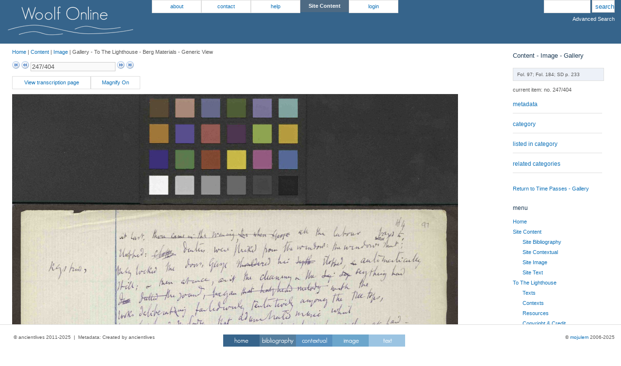

--- FILE ---
content_type: text/html
request_url: http://woolfonline.com/?node=content/image/gallery&project=1&parent=6&taxa=8&content=584&pos=246
body_size: 22418
content:

<!DOCTYPE html PUBLIC "-//W3C//DTD XHTML 1.0 Transitional//EN"
    "http://www.w3.org/TR/xhtml1/DTD/xhtml1-transitional.dtd">
<html xmlns="http://www.w3.org/1999/xhtml" lang="en" xml:lang="en">
<head>
    <title>mojulem - Woolf Online - Content - Image - Gallery</title>
    <meta http-equiv="Content-Type" content="text/html; charset=utf-8" />
    <meta http-equiv="X-UA-Compatible" content="IE=8" />
    <meta name="description" content="Woolf Online is a digital archive of Virginia Woolf's To the Lighthouse (1927)">
	<meta name="keywords" content="National Endowment for the Humanities, NEH">
	<meta name="author" content="Dr Nick Hayward">
    
	 <link href="assets/default/image.css" rel="stylesheet" type="text/css" media="screen" /><script type="text/javascript" src="assets/default/jquery-1.6.1.min.js"></script><script type="text/javascript" src="assets/default/jquery-rotate.js"></script><script type="text/javascript" src="assets/default/jquery-ui-1.8.5.custom.js"></script><script type="text/javascript" src="assets/default/jquery.ba-resize.min.js"></script><script type="text/javascript" src="assets/default/jquery.stretch.js"></script><script type="text/javascript" src="assets/default/jquery.tablesorter.js"></script><script type="text/javascript" src="assets/default/jquery.tablesorter.pager.js"></script><script type="text/javascript" src="assets/default/magnify.js"></script><script type="text/javascript" src="assets/default/mojulem-framework-default.js"></script><link href="assets/default/mojulem-framework-style.css" rel="stylesheet" type="text/css" media="screen" /><link href="assets/default/mojulem-framework.css" rel="stylesheet" type="text/css" media="screen" /><script type="text/javascript" src="assets/default/wz_jsgraphics.js"></script><link href="assets/ui/css/mojulem-framework-default/jquery-ui-1.8.5.custom.css" rel="stylesheet" type="text/css" media="screen" />	
</head>

<body>

<div id="container"  class="container_12">

<div id="header" class="header">

	<div id="logo" class="grid_2">
	<img src="assets/optional/images/woolf_logo1.png" alt="Woolf Online" title="Woolf Online" />	</div>
	<!--end of logo-->
	
	<div id="logo2" class="grid_2">
	<img src="assets/optional/images/woolf_logo2.png">
	</div>
	<!--end of logo2-->
	
		<div id="top_menu_left" class="grid_6 horizontal_menu">
	<ul><li><a title="about the site - further information" href="?node=about">about</a><ul><li><a title="site copyright provision and notice" href="?node=about/copyright">copyright</a></li><li><a title="how to cite Woolf Online" href="?node=about/cite_us">how to cite us</a></li><li><a title="Latest news for Woolf Online." href="?node=about/latest_news">latest news</a></li><li><a title="An overview and history of the Woolf Online project" href="?node=about/project_history">project history</a></li><li><a title="overview of project team and participants" href="?node=about/project_team">project team</a></li></ul></li><li><a title="contact details for the site" href="?node=contact">contact</a></li><li><a title="helpful information" href="?node=help">help</a><ul><li><a title="A quick overview of Woolf Online and its resources" href="?node=help/using_the_site">using the site</a></li><li><a title="User guide for Woolf Online." href="?node=help/user_guide">user guide</a></li></ul></li><li><b>site content</b><ul><li><a title="list all bibliographies for the site" href="?node=content/bibliography">site bibliography</a></li><li><a title="list all contextual content for the site" href="?node=content/contextual">site contextual</a></li><li><a title="list all image content, excluding contextual material, for the site" href="?node=content/image">site image</a></li><li><a title="list all text content, excluding contextual material, for the site" href="?node=content/text">site text</a></li></ul></li></ul>	<ul><li><a title="login page for user account" href="?node=login">login</a></li></ul>		</div>
		<!--end of menu_left-->
		
		<div id="search" class="grid_2">
<form id="search" name="input" action="?node=search_results" method="post">
<input class="search_query" type="text" title="use quotation marks to search for a specific phrase" name="search_query" />
<input class="search_submit" type="submit" value="search" />
</form>
<br/>
<ul>
<li id="adv_search"><a style="color:#ffffff;" href="?node=advanced_search" title="Use Advanced Search for further options">Advanced Search</a></li>
</ul>
</div>
<!--end of search-->

	</div>
	<!--end of header-->

<div class="clear">&nbsp;</div>

<div id="centre" class="grid_12 side_centre">

<div id="content" class="grid_10 node_content">

<div id="breadcrumbs" class="breadcrumbs">
<a href="./">Home</a>&nbsp;|&nbsp;<a href="?node=content">Content</a>&nbsp;|&nbsp;<a href="?node=content/image">Image</a>&nbsp;|&nbsp;Gallery&nbsp;-&nbsp;To The Lighthouse&nbsp;-&nbsp;Berg Materials&nbsp;-&nbsp;Generic View</div>
<!--end of breadcrumbs -->

<div id="error" class="session_error">
<p>
</p>
</div>
<!-- end of error output -->

<link href="modules/plugins/image/ocr.css" rel="stylesheet" type="text/css" media="screen" />   <div id="pager_top" class="pager">
		 <form>
		<a href="?node=content/image/gallery&project=1&parent=6&taxa=8&content=332&pos=0"><img src="assets/default/images/first.png" class="first" title="First" /></a>
		<a href="?node=content/image/gallery&project=1&parent=6&taxa=8&content=583&pos=245"><img src="assets/default/images/prev.png" class="prev" title="Previous"/></a>
		<input type="text" class="pagedisplay" disabled="disabled" value="247/404"/>
		<a href="?node=content/image/gallery&project=1&parent=6&taxa=8&content=585&pos=247"><img src="assets/default/images/next.png" class="next" title="Next" /></a>
		<a href="?node=content/image/gallery&project=1&parent=6&taxa=8&content=744&pos=403"><img src="assets/default/images/last.png" class="last" title="Last" /></a>
	</form>
		 </div>
<div class="horizontal_menu"><ul><li><a title="View the matching transcription page" style="width: 150px" target="_blank" title="Open transcription page in new window" href="?node=content/text/transcriptions&project=1&parent=6&taxa=8&content=5377">View transcription page</a></li><li><a id="image_magnify" title="Magnify the page image">Magnify On</a></li></ul></div><div class="clear">&nbsp;</div>
	<div id="ocr">
	<div id="ocr_image">
	<div id="image_frame" class="zoom_off">
    <div id="image_viewer">
	<img src="files/images/psnypl_berg_401u.tif.jpg" usemap="#ocrmap" realwidth="1739"/>
	<map id="ocrmap" name="ocrmap">
	</map>
	</div>
	</div>
	</div><div id="ocr_trans"><div class="ocr_page" bbox="0 0 1739 2578; image psnypl_berg_401u.tif.jpg"><span id="box0" original="box0" class="ocr_line" bbox="1485.0251162790698 483.6846511627907 1531.9376744186047 482.06697674418604 1536.7906976744187 520.8911627906976 1483.4074418604653 522.5088372093023">184</span><span id="box1" original="box1" class="ocr_line" bbox="1586.938604651163 503.0967441860465 1619.2920930232558 498.2437209302326 1620.9097674418606 520.8911627906976 1588.5562790697675 522.5088372093023">97</span><span id="box2" original="box2" class="ocr_line" bbox="416.10773781247855 540.5689149560118 1339.1546586335928 530.3695014662757 1342.5544631301716 552.4682306940372 416.10773781247855 567.7673509286412">At last, <span class="strikethrough" id="undefined">there came in the evening, the when George</span> all the labour</span><span id="box3" original="box3" class="ocr_line" bbox="407.6539534883721 609.8632558139535 1522.2316279069769 575.8920930232558 1522.2316279069769 596.9218604651163 414.1246511627907 630.893023255814">stopped: <span class="strikethrough" id="undefined">cloth</span> dusters were flicked from the windows: the windows shut;</span><span id="box4" original="box4" class="ocr_line" bbox="1395.9319727891157 564.8792517006802 1437.3367346938776 585.5816326530612"><span class="strikethrough" id="undefined">were</span></span><span id="box5" original="box5" class="ocr_line" bbox="1422.8181947874068 542.2688172043011 1524.8123296847675 576.266862170088">banged to,</span><span id="box6" original="box6" class="ocr_line" bbox="145.5906976744186 663.246511627907 286.3283720930233 672.9525581395349 283.093023255814 698.8353488372094 140.73767441860466 698.8353488372094">keys turned,</span><span id="box7" original="box7" class="ocr_line" bbox="412.50697674418603 677.8055813953489 1590.1739534883723 626.0400000000001 1590.1739534883723 648.6874418604651 407.6539534883721 700.453023255814">they locked the doors, George <span class="strikethrough" id="undefined">shouldered</span> his <span class="strikethrough" id="undefined">syth</span> stopped, <span class="strikethrough" id="undefined">a</span> automatically</span><span id="box8" original="box8" class="ocr_line" bbox="410.8893023255814 745.7479069767442 1533.5553488372093 681.0409302325581 1525.466976744186 706.9237209302325 404.4186046511628 761.9246511627907">still; &amp; then at once, as if the cleaning &amp; the <span class="strikethrough" id="undefined">sy</span> <span class="strikethrough" id="undefined">sy</span> scything had</span><span id="box9" original="box9" class="ocr_line" bbox="410.8893023255814 794.2781395348837 1384.7293023255816 732.806511627907 1386.3469767441861 748.9832558139535 417.36 813.6902325581395"><span class="strikethrough" id="undefined">du</span> <span class="strikethrough" id="undefined">dulled</span> the sound, <span class="strikethrough" id="undefined">began that half heard melody</span> with the</span><span id="box10" original="box10" class="ocr_line" bbox="418.9776744186047 860.6027906976744 1430.0241860465117 774.8660465116279 1433.259534883721 808.8372093023256 420.5953488372093 871.926511627907">rooks deliberat<span class="strikethrough" id="undefined">e</span>ing fastidiously tentatively among the tree tops,</span><span id="box11" original="box11" class="ocr_line" bbox="414.1246511627907 918.8390697674419 1328.1106976744186 833.1023255813953 1323.2576744186047 852.5144186046512 407.6539534883721 931.7804651162791">that half heard melody, that adumbrated music which</span><span id="box12" original="box12" class="ocr_line" bbox="438.3897674418605 954.4279069767442 1538.4083720930232 875.1618604651163 1538.4083720930232 897.8093023255815 430.3013953488372 970.6046511627908">the ear half catches but lets fall - cries, shouts, bark, far or close at hand -</span><span id="box13" original="box13" class="ocr_line" bbox="71.17767441860465 959.2809302325581 344.5646511627907 923.6920930232559 341.3293023255814 956.0455813953489 87.35441860465117 978.693023255814">so widely spaced</span><span id="box14" original="box14" class="ocr_line" bbox="92.20744186046512 1019.1348837209302 339.71162790697673 986.7813953488372 339.71162790697673 1014.2818604651163 90.58976744186047 1038.5469767441862">is it, &amp; half close &amp;</span><span id="box15" original="box15" class="ocr_line" bbox="88.97209302325582 1082.2241860465117 310.593488372093 1041.7823255813953 307.3581395348837 1074.1358139534884 79.2660465116279 1101.6362790697674">half faint, half</span><span id="box16" original="box16" class="ocr_line" bbox="88.97209302325582 1142.0781395348838 262.0632558139535 1104.8716279069768 265.2986046511628 1124.2837209302327 95.44279069767443 1158.2548837209304">here, &amp; half</span><span id="box17" original="box17" class="ocr_line" bbox="165.0027906976744 1184.1376744186048 299.2697674418605 1151.7841860465116 299.2697674418605 1176.0493023255815 181.17953488372095 1213.2558139534883">far away,</span><span id="box18" original="box18" class="ocr_line" bbox="428.6837209302326 1009.4288372093024 1371.7879069767441 938.2511627906977 1375.0232558139535 962.5162790697675 422.213023255814 1030.458604651163"><span class="strikethrough" id="undefined">wrapped up in the mesh of summer stillness &amp; suddenly</span></span><span id="box19" original="box19" class="ocr_line" bbox="428.6837209302326 1064.4297674418606 1324.8753488372095 999.7227906976744 1321.64 1012.6641860465116 430.3013953488372 1072.5181395348839"><span class="strikethrough" id="undefined">h</span> was <span class="strikethrough" id="undefined">heard, &amp; lost, &amp; that music began</span>, &amp; then the <span class="strikethrough" id="undefined">rooks,</span></span><span id="box20" original="box20" class="ocr_line" bbox="431.9190697674419 1119.4306976744188 1551.3497674418604 1028.840930232558 1557.8204651162791 1057.9590697674419 427.0660465116279 1143.6958139534884">creaking of the rooks joined with it, - rising fully deliberating</span><span id="box21" original="box21" class="ocr_line" bbox="436.7720930232558 1166.3432558139534 1391.2 1095.165581395349 1392.8176744186046 1114.5776744186046 438.3897674418605 1180.9023255813954">above the tree tops, &amp; then the insects cheeped &amp; then the</span><span id="box22" original="box22" class="ocr_line" bbox="1035.3116279069768 1155.019534883721 1192.226046511628 1150.166511627907 1192.226046511628 1167.9609302325582 1036.9293023255814 1163.1079069767443">where it lay</span><span id="box23" original="box23" class="ocr_line" bbox="423.8306976744186 1221.3441860465116 1318.4046511627907 1155.019534883721 1315.1693023255814 1176.0493023255815 420.5953488372093 1243.9916279069769">the cut grass started &amp; shiver<span class="strikethrough" id="undefined">s</span>ed<span class="note" id="note20">When 'ran through it' was cancelled, the 'ed' of 'shivered' was written over an 's'. [Shillingsburg, P.]</span>&nbsp;<span class="strikethrough" id="undefined">ran through it,</span> but</span><span id="box24" original="box24" class="ocr_line" bbox="423.8306976744186 1281.1981395348837 1392.8176744186046 1205.1674418604653 1392.8176744186046 1219.726511627907 407.6539534883721 1300.6102325581396"><span class="strikethrough" id="undefined">always with notes were dropped, &amp;</span> &amp; gradually, with the</span><span id="box25" original="box25" class="ocr_line" bbox="422.213023255814 1334.5813953488373 1417.0827906976745 1271.4920930232558 1418.700465116279 1294.139534883721 423.8306976744186 1357.2288372093024">sunset, <span class="strikethrough" id="undefined">peace</span> sharpness was lost; &amp; like a mist rising,</span><span id="box26" original="box26" class="ocr_line" bbox="427.0660465116279 1399.2883720930233 1290.9041860465118 1329.7283720930234 1292.5218604651163 1350.7581395348839 425.4483720930233 1413.847441860465">quiet rose, the rooks settled, the grass settled<span class="strikethrough" id="undefined">.</span>, <span class="strikethrough" id="undefined">At</span></span><span id="box27" original="box27" class="ocr_line" bbox="420.5953488372093 1457.5246511627909 1548.1144186046513 1366.9348837209302 1548.1144186046513 1389.5823255813955 420.5953488372093 1473.7013953488372"><span class="strikethrough" id="undefined">ease, &amp; loosened loose,</span> <span class="strikethrough" id="undefined">Freedom &amp; ease, content &amp; peace</span> was the</span><span id="box28" original="box28" class="ocr_line" bbox="420.5953488372093 1520.613953488372 1493.1134883720931 1434.8772093023256 1483.4074418604653 1457.5246511627909 414.1246511627907 1541.6437209302326"><span class="strikethrough" id="undefined">lot of the</span> whole world shaking itself down to sleep, darkly</span><span id="box29" original="box29" class="ocr_line" bbox="425.4483720930233 1638.7041860465117 896.1916279069768 1586.938604651163 892.9562790697674 1609.586046511628 425.4483720930233 1658.1162790697674">&amp; palely caught by flowers.</span><p class="ocr_par"></p><span id="box30" original="box30" class="ocr_line" bbox="621.186976744186 1680.7637209302327 1491.4958139534883 1604.733023255814 1491.4958139534883 1622.5274418604652 617.9516279069768 1695.3227906976745"><span class="strikethrough" id="undefined">Then, in the darkness, the [?]unl restless spirits who</span></span><span id="box31" original="box31" class="ocr_line" bbox="420.5953488372093 1750.3237209302326 1540.026046511628 1648.4102325581396 1541.6437209302326 1666.2046511627907 430.3013953488372 1769.7358139534883"><span class="strikethrough" id="undefined">had left their beds to ask what fate meant, what God meant, to</span></span><span id="box32" original="box32" class="ocr_line" bbox="431.9190697674419 1797.2362790697675 1483.4074418604653 1705.0288372093023 1483.4074418604653 1724.4409302325582 431.9190697674419 1816.6483720930232"><span class="strikethrough" id="undefined">what destiny the ball of the world rolled, could once more</span></span><span id="box33" original="box33" class="ocr_line" bbox="428.6837209302326 1858.7079069767442 1200.314418604651 1792.3832558139536 1201.932093023256 1813.413023255814 428.6837209302326 1873.2669767441862"><span class="strikethrough" id="undefined">they moved, to say feel assured on the beach of</span></span><span id="box34" original="box34" class="ocr_line" bbox="516.0381395348837 1891.0613953488373 592.0688372093024 1879.7376744186047 590.4511627906977 1892.679069767442 524.126511627907 1905.620465116279">indeed</span><span id="box35" original="box35" class="ocr_line" bbox="420.5953488372093 1936.3562790697674 1612.8213953488373 1815.0306976744187 1614.4390697674419 1832.8251162790698 422.213023255814 1942.8269767441861">Then <span class="strikethrough" id="undefined">when</span> calm had returned<span class="strikethrough" id="undefined">,</span>. Peaceful messages breathed from the</span><span id="box36" original="box36" class="ocr_line" bbox="420.5953488372093 1984.886511627907 1514.1432558139536 1876.5023255813953 1515.7609302325582 1895.9144186046512 425.4483720930233 1996.2102325581395">waves <span class="strikethrough" id="undefined">on the beach, &amp;</span> to the house. Never to break its</span><span id="box37" original="box37" class="ocr_line" bbox="425.4483720930233 2028.5637209302326 1497.966511627907 1933.1209302325583 1497.966511627907 1946.0623255813955 435.1544186046512 2046.3581395348838">sleep again, <span class="strikethrough" id="undefined">never to to</span> to lull it rather more calmly, <span class="strikethrough" id="undefined">no</span> more</span><span id="box38" original="box38" class="ocr_line" bbox="930.1627906976745 2022.093023255814 1059.5767441860467 2004.2986046511628 1057.9590697674419 2020.4753488372094 939.8688372093023 2025.3283720930233">there, in bed,</span><span id="box39" original="box39" class="ocr_line" bbox="451.3311627906977 2075.4762790697673 956.0455813953489 2065.7702325581395 946.339534883721 2090.0353488372093 446.4781395348837 2099.741395348837">sweetly to rest. What ever they</span><span id="box40" original="box40" class="ocr_line" bbox="988.3990697674419 2036.652093023256 1548.1144186046513 2005.9162790697676 1544.879069767442 2036.652093023256 985.1637209302326 2049.593488372093">dream holily wisely, we confirm; -</span><span id="box41" original="box41" class="ocr_line" bbox="438.3897674418605 2141.800930232558 1015.899534883721 2102.9767441860467 1015.899534883721 2127.241860465116 440.0074418604651 2162.830697674419">what else were they murmuring?</span><span id="box42" original="box42" class="ocr_line" bbox="1075.753488372093 2085.1823255813956 1384.7293023255816 2064.152558139535 1384.7293023255816 2081.946976744186 1067.6651162790697 2114.300465116279">And behold, - <span class="strikethrough" id="undefined">yes</span></span><span id="box43" original="box43" class="ocr_line" bbox="441.6251162790698 2201.6548837209302 1470.466046511628 2107.8297674418604 1454.2893023255815 2127.241860465116 443.2427906976744 2219.4493023255814"><span class="strikethrough" id="undefined">Indeed,</span> their message, their wisdom, no sooner was it</span><span id="box44" original="box44" class="ocr_line" bbox="433.5367441860465 2253.420465116279 1392.8176744186046 2172.5367441860467 1391.2 2198.419534883721 435.1544186046512 2282.538604651163">thought than they wore it a garment of splendour;</span><span id="box45" original="box45" class="ocr_line" bbox="431.9190697674419 2316.5097674418607 1384.7293023255816 2238.8613953488375 1387.9646511627907 2261.5088372093023 430.3013953488372 2334.304186046512"><span class="strikethrough" id="undefined">cast it like a</span> swept it <span class="strikethrough" id="undefined">over</span> <span class="strikethrough" id="undefined">swirled it, &amp; they</span> the</span><span id="box46" original="box46" class="ocr_line" bbox="444.8604651162791 2381.2167441860465 1493.1134883720931 2303.5683720930233 1472.0837209302326 2329.4511627906977 423.8306976744186 2405.4818604651164">wave swept up the beach. Then, like a <span class="strikethrough" id="undefined">th</span> mind so</span><span id="box47" original="box47" class="ocr_line" bbox="1222.229729489264 1657.4046920821115 1256.2277744550508 1681.2033235581623"><span class="strikethrough" id="undefined">or</span></span><span id="box48" original="box48" class="ocr_line" bbox="1346.3225936143863 1993.9853372434018 1380.3206385801732 2031.3831867057675">to</span><span id="box49" original="box49" class="ocr_line" bbox="523.2015794547073 1484.0146627565982 574.1986469033876 1480.6148582600197 574.1986469033876 1501.0136852394917 518.1018727098392 1501.0136852394917">came</span><span id="box50" original="box50" class="ocr_line" bbox="1009.37362246546 1438.117302052786 1079.069614645323 1436.4173998044967 1080.7695168936125 1455.1163245356795 1002.5740134723026 1450.0166177908113">sighing</span><span id="box51" original="box51" class="ocr_line" bbox="441.6062715368187 1572.4095796676443 1570.3413644009438 1490.8142717497556 1566.9415599043652 1526.5122189638319 434.80666254366133 1596.208211143695">here without a light to it, save what came suffused through leaves,</span><span id="box52" original="box52" class="ocr_line" bbox="700.3597392644351 1076.0381231671554 749.6569044648261 1104.9364613880743">was</span></div><script type="text/javascript" src="modules/plugins/image/trans-image.js"></script></div></div><div id="magnify">
		<div id="mag_box">
    	</div>
    	<div id="mag_viewer">
    	<div id="zoom_image2" class="zoom_image2">
    	<img src="files/images/psnypl_berg_401u.tif.jpg" />
    	</div>
    	</div>

    	</div>
		<!-- end of magnify --><div id="trans_pane"><div id="trans_content"></div></div><div id="img_lister" title="Select the required images to add to the view pane"><div id="hideselector"><a id="hide_select">Hide Select Pane</a></div><div id="imgslider" title="Move the slider to resize the image">Resize Images&nbsp;&nbsp;</div><div id="img-slider" style="width: 150px;"></div><div id="select_pane"><h4>Select Pane</h4><h5>Berg Materials</h5><div id="berg_list" class="edition_lister"><ul><li><a class="image_item" image_name="Notebook I Cover" image_id="332" image_file="1992112u.tif-0.jpg">1. Notebook I Cover</a></li><li><a class="image_item" image_name="F3 / P1" image_id="333" image_file="1992113u.tif-0.jpg">2. F3 / P1</a></li><li><a class="image_item" image_name="F5 / P2" image_id="334" image_file="1992114u.tif-0.jpg">3. F5 / P2</a></li><li><a class="image_item" image_name="F7 / P3" image_id="335" image_file="1992115u.tif-0.jpg">4. F7 / P3</a></li><li><a class="image_item" image_name="F9 / P4" image_id="336" image_file="1992116u.tif-0.jpg">5. F9 / P4</a></li><li><a class="image_item" image_name="F11 / P5" image_id="337" image_file="1992117u.tif-0.jpg">6. F11 / P5</a></li><li><a class="image_item" image_name="F13 / P6" image_id="338" image_file="1992118u.tif-0.jpg">7. F13 / P6</a></li><li><a class="image_item" image_name="F15 / P7" image_id="339" image_file="1992119u.tif-0.jpg">8. F15 / P7</a></li><li><a class="image_item" image_name="F17 / P8" image_id="340" image_file="1992120u.tif-0.jpg">9. F17 / P8</a></li><li><a class="image_item" image_name="F19 / P9" image_id="341" image_file="1992121u.tif-0.jpg">10. F19 / P9</a></li><li><a class="image_item" image_name="F21 / P10" image_id="342" image_file="1992122u.tif-0.jpg">11. F21 / P10</a></li><li><a class="image_item" image_name="F23 / P11" image_id="343" image_file="1992123u.tif-0.jpg">12. F23 / P11</a></li><li><a class="image_item" image_name="F25 / P12" image_id="344" image_file="1992124u.tif-0.jpg">13. F25 / P12</a></li><li><a class="image_item" image_name="verso of Berg F25" image_id="345" image_file="4016815u.jpg">14. verso of Berg F25</a></li><li><a class="image_item" image_name="F27 / P13" image_id="346" image_file="1992125u.tif-0.jpg">15. F27 / P13</a></li><li><a class="image_item" image_name="F29 / P14" image_id="347" image_file="1992126u.tif-0.jpg">16. F29 / P14</a></li><li><a class="image_item" image_name="F31; P15" image_id="348" image_file="1992127u.tif-0.jpg">17. F31; P15</a></li><li><a class="image_item" image_name="F33 / P16" image_id="349" image_file="1992129u.tif-0.jpg">18. F33 / P16</a></li><li><a class="image_item" image_name="F35 / P17" image_id="350" image_file="1992130u.tif-0.jpg">19. F35 / P17</a></li><li><a class="image_item" image_name="F37 / P18" image_id="351" image_file="1992129u-p18.tif-0.jpg">20. F37 / P18</a></li><li><a class="image_item" image_name="F39 / P19" image_id="352" image_file="1992131u.tif-0.jpg">21. F39 / P19</a></li><li><a class="image_item" image_name="F41 / P20" image_id="353" image_file="1992132u.tif-0.jpg">22. F41 / P20</a></li><li><a class="image_item" image_name="F43 / P21" image_id="354" image_file="1992133u.tif-0.jpg">23. F43 / P21</a></li><li><a class="image_item" image_name="F45 / P22" image_id="355" image_file="1992134u.tif-0.jpg">24. F45 / P22</a></li><li><a class="image_item" image_name="F47 / P23" image_id="356" image_file="1992135u.tif-0.jpg">25. F47 / P23</a></li><li><a class="image_item" image_name="F49 / P24" image_id="357" image_file="1992136u.tif-0.jpg">26. F49 / P24</a></li><li><a class="image_item" image_name="F51 / P25" image_id="358" image_file="1992137u.tif-0.jpg">27. F51 / P25</a></li><li><a class="image_item" image_name="F53 / P26" image_id="359" image_file="1992138u.tif-0.jpg">28. F53 / P26</a></li><li><a class="image_item" image_name="F55 / P27" image_id="360" image_file="1992139u.tif-0.jpg">29. F55 / P27</a></li><li><a class="image_item" image_name="F57 / P28" image_id="361" image_file="1992140u.tif-0.jpg">30. F57 / P28</a></li><li><a class="image_item" image_name="F59 / P29" image_id="362" image_file="1992141u.tif-0.jpg">31. F59 / P29</a></li><li><a class="image_item" image_name="F61 / P30" image_id="363" image_file="1992142u.tif-0.jpg">32. F61 / P30</a></li><li><a class="image_item" image_name="F61 / P30 verso" image_id="364" image_file="2019878u-30-verso.tif-0.jpg">33. F61 / P30 verso</a></li><li><a class="image_item" image_name="F63 / P31" image_id="365" image_file="1992143u.tif-0.jpg">34. F63 / P31</a></li><li><a class="image_item" image_name="F65 / P32" image_id="366" image_file="1992144u.tif-0.jpg">35. F65 / P32</a></li><li><a class="image_item" image_name="F67 / P33" image_id="367" image_file="1992145u.tif-0.jpg">36. F67 / P33</a></li><li><a class="image_item" image_name="F69 / P34" image_id="368" image_file="1992146u.tif-0.jpg">37. F69 / P34</a></li><li><a class="image_item" image_name="F71 / P35" image_id="369" image_file="1992147u.tif-0.jpg">38. F71 / P35</a></li><li><a class="image_item" image_name="verso F71" image_id="370" image_file="4016816u.jpg">39. verso F71</a></li><li><a class="image_item" image_name="F73 / P36" image_id="371" image_file="1992148u.tif-0.jpg">40. F73 / P36</a></li><li><a class="image_item" image_name="F75 / P37" image_id="372" image_file="1992149u.tif-0.jpg">41. F75 / P37</a></li><li><a class="image_item" image_name="F77 / P38" image_id="373" image_file="1992150u.tif-0.jpg">42. F77 / P38</a></li><li><a class="image_item" image_name="F79 / P39" image_id="374" image_file="1992151u.tif-0.jpg">43. F79 / P39</a></li><li><a class="image_item" image_name="F81 / P40" image_id="375" image_file="1992152u.tif-0.jpg">44. F81 / P40</a></li><li><a class="image_item" image_name="F91 / P45" image_id="380" image_file="1992157u.tif-0.jpg">45. F91 / P45</a></li><li><a class="image_item" image_name="F93 / P46" image_id="381" image_file="1992158u.tif-0.jpg">46. F93 / P46</a></li><li><a class="image_item" image_name="F95 / P47" image_id="382" image_file="1992159u.tif-0.jpg">47. F95 / P47</a></li><li><a class="image_item" image_name="F97 / P48" image_id="383" image_file="1992160u.tif-0.jpg">48. F97 / P48</a></li><li><a class="image_item" image_name="F99 / P49" image_id="384" image_file="1992161u.tif-0.jpg">49. F99 / P49</a></li><li><a class="image_item" image_name="F101 / P50" image_id="385" image_file="1992162u.tif-0.jpg">50. F101 / P50</a></li><li><a class="image_item" image_name="F103 / P51" image_id="386" image_file="1992163u.tif-0.jpg">51. F103 / P51</a></li><li><a class="image_item" image_name="F105 / P52" image_id="387" image_file="1992164u.tif-0.jpg">52. F105 / P52</a></li><li><a class="image_item" image_name="F107 / P53" image_id="388" image_file="1992165u.tif-0.jpg">53. F107 / P53</a></li><li><a class="image_item" image_name="F109 / P54" image_id="389" image_file="1992166u.tif-0.jpg">54. F109 / P54</a></li><li><a class="image_item" image_name="F111 / P55" image_id="390" image_file="1992167u.tif-0.jpg">55. F111 / P55</a></li><li><a class="image_item" image_name="F113 / P56" image_id="391" image_file="1992168u.tif-0.jpg">56. F113 / P56</a></li><li><a class="image_item" image_name="F115 / P57" image_id="392" image_file="1992169u.tif-0.jpg">57. F115 / P57</a></li><li><a class="image_item" image_name="F117 / P58" image_id="393" image_file="1992170u.tif-0.jpg">58. F117 / P58</a></li><li><a class="image_item" image_name="F119 / P59" image_id="394" image_file="1992171u.tif-0.jpg">59. F119 / P59</a></li><li><a class="image_item" image_name="verso F119" image_id="395" image_file="4016817u.jpg">60. verso F119</a></li><li><a class="image_item" image_name="F121 / P60" image_id="396" image_file="1992172u.tif-0.jpg">61. F121 / P60</a></li><li><a class="image_item" image_name="F123 / P61" image_id="397" image_file="1992173u.tif-0.jpg">62. F123 / P61</a></li><li><a class="image_item" image_name="F125 / P62" image_id="398" image_file="1992174u.tif-0.jpg">63. F125 / P62</a></li><li><a class="image_item" image_name="F127 / P63" image_id="399" image_file="1992175u.tif-0.jpg">64. F127 / P63</a></li><li><a class="image_item" image_name="F129 / P64" image_id="400" image_file="1992176u.tif-0.jpg">65. F129 / P64</a></li><li><a class="image_item" image_name="F131 / P65" image_id="401" image_file="1992177u.tif-0.jpg">66. F131 / P65</a></li><li><a class="image_item" image_name="F133 / P66" image_id="402" image_file="1992178u.tif-0.jpg">67. F133 / P66</a></li><li><a class="image_item" image_name="F135 / P67" image_id="403" image_file="1992179u.tif-0.jpg">68. F135 / P67</a></li><li><a class="image_item" image_name="F137 / P68" image_id="404" image_file="1992180u.tif-0.jpg">69. F137 / P68</a></li><li><a class="image_item" image_name="F139 / P69" image_id="405" image_file="1992181u.tif-0.jpg">70. F139 / P69</a></li><li><a class="image_item" image_name="F139 / P69 verso" image_id="406" image_file="2012541u-69-verso.tif-0.jpg">71. F139 / P69 verso</a></li><li><a class="image_item" image_name="F141 / P70" image_id="407" image_file="1992182u.tif-0.jpg">72. F141 / P70</a></li><li><a class="image_item" image_name="F143 / P71" image_id="408" image_file="1992183u.tif-0.jpg">73. F143 / P71</a></li><li><a class="image_item" image_name="F145 / P72" image_id="409" image_file="1992184u.tif-0.jpg">74. F145 / P72</a></li><li><a class="image_item" image_name="F147 / P73" image_id="410" image_file="1992185u.tif-0.jpg">75. F147 / P73</a></li><li><a class="image_item" image_name="Fol. 149 / P74" image_id="411" image_file="1992186u.tif-0.jpg">76. Fol. 149 / P74</a></li><li><a class="image_item" image_name="F151 / P75" image_id="412" image_file="1992187u.tif-0.jpg">77. F151 / P75</a></li><li><a class="image_item" image_name="F153 / P76" image_id="413" image_file="1992188u.tif-0.jpg">78. F153 / P76</a></li><li><a class="image_item" image_name="F155 / P77" image_id="414" image_file="1992189u.tif-0.jpg">79. F155 / P77</a></li><li><a class="image_item" image_name="F157 / P78" image_id="415" image_file="1992190u.tif-0.jpg">80. F157 / P78</a></li><li><a class="image_item" image_name="F159 / P79" image_id="416" image_file="1992191u.tif-0.jpg">81. F159 / P79</a></li><li><a class="image_item" image_name="F161 / P80" image_id="417" image_file="1992192u.tif-0.jpg">82. F161 / P80</a></li><li><a class="image_item" image_name="F163 / P81" image_id="418" image_file="1992193u.tif-0.jpg">83. F163 / P81</a></li><li><a class="image_item" image_name="F167 / P82" image_id="419" image_file="1992194u.tif-0.jpg">84. F167 / P82</a></li><li><a class="image_item" image_name="167 / P82 verso" image_id="420" image_file="2019881u-82-verso.tif-0.jpg">85. 167 / P82 verso</a></li><li><a class="image_item" image_name="F169 / P83" image_id="421" image_file="1992195u.tif-0.jpg">86. F169 / P83</a></li><li><a class="image_item" image_name="F171 / P84" image_id="422" image_file="1992196u.tif-0.jpg">87. F171 / P84</a></li><li><a class="image_item" image_name="F173 / P85" image_id="423" image_file="1992197u.tif-0.jpg">88. F173 / P85</a></li><li><a class="image_item" image_name="F175 / P86" image_id="424" image_file="1992198u.tif-0.jpg">89. F175 / P86</a></li><li><a class="image_item" image_name="F177 / P87" image_id="425" image_file="1992199u.tif-0.jpg">90. F177 / P87</a></li><li><a class="image_item" image_name="F179 / P88" image_id="426" image_file="1992200u.tif-0.jpg">91. F179 / P88</a></li><li><a class="image_item" image_name="F181 / P89" image_id="427" image_file="1992201u.tif-0.jpg">92. F181 / P89</a></li><li><a class="image_item" image_name="F183 / P90" image_id="428" image_file="1992202u.tif-0.jpg">93. F183 / P90</a></li><li><a class="image_item" image_name="F185 / P91" image_id="429" image_file="1992203u.tif-0.jpg">94. F185 / P91</a></li><li><a class="image_item" image_name="F187 / P92" image_id="430" image_file="1992204u.tif-0.jpg">95. F187 / P92</a></li><li><a class="image_item" image_name="F189 / P93" image_id="431" image_file="1992205u.tif-0.jpg">96. F189 / P93</a></li><li><a class="image_item" image_name="F191 / P94" image_id="432" image_file="1992206u.tif-0.jpg">97. F191 / P94</a></li><li><a class="image_item" image_name="F193 / P95" image_id="433" image_file="1992207u.tif-0.jpg">98. F193 / P95</a></li><li><a class="image_item" image_name="F195 / P96" image_id="434" image_file="1992208u.tif-0.jpg">99. F195 / P96</a></li><li><a class="image_item" image_name="F197 / P97" image_id="435" image_file="1992209u.tif-0.jpg">100. F197 / P97</a></li><li><a class="image_item" image_name="F197 / P97 verso" image_id="436" image_file="2012542u-97-verso.tif-0.jpg">101. F197 / P97 verso</a></li><li><a class="image_item" image_name="F199 / P98" image_id="437" image_file="1992210u.tif-0.jpg">102. F199 / P98</a></li><li><a class="image_item" image_name="F199 / P98 verso" image_id="438" image_file="2019917u-98-verso.tif-0.jpg">103. F199 / P98 verso</a></li><li><a class="image_item" image_name="F201 / P99" image_id="439" image_file="1992211u.tif-0.jpg">104. F201 / P99</a></li><li><a class="image_item" image_name="F203 / P100" image_id="440" image_file="1992212u.tif-0.jpg">105. F203 / P100</a></li><li><a class="image_item" image_name="F205 / P101" image_id="441" image_file="1992213u.tif-0.jpg">106. F205 / P101</a></li><li><a class="image_item" image_name="F207 / P102" image_id="442" image_file="1992214u.tif-0.jpg">107. F207 / P102</a></li><li><a class="image_item" image_name="F207 / 102 verso" image_id="443" image_file="2019918u-102-verso.tif-0.jpg">108. F207 / 102 verso</a></li><li><a class="image_item" image_name="F209 / P103" image_id="444" image_file="1992215u.tif-0.jpg">109. F209 / P103</a></li><li><a class="image_item" image_name="F211 / P104" image_id="445" image_file="1992216u.tif-0.jpg">110. F211 / P104</a></li><li><a class="image_item" image_name="F213 / P105" image_id="446" image_file="1992217u.tif-0.jpg">111. F213 / P105</a></li><li><a class="image_item" image_name="F215 / P106" image_id="447" image_file="1992218u.tif-0.jpg">112. F215 / P106</a></li><li><a class="image_item" image_name="F217 / P107" image_id="448" image_file="1992219u.tif-0.jpg">113. F217 / P107</a></li><li><a class="image_item" image_name="F219 / P108" image_id="449" image_file="1992220u.tif-0.jpg">114. F219 / P108</a></li><li><a class="image_item" image_name="F221 / P109" image_id="450" image_file="1992221u.tif-0.jpg">115. F221 / P109</a></li><li><a class="image_item" image_name="F223 / P110" image_id="451" image_file="1992222u.tif-0.jpg">116. F223 / P110</a></li><li><a class="image_item" image_name="F225 / P111" image_id="452" image_file="1992223u.tif-0.jpg">117. F225 / P111</a></li><li><a class="image_item" image_name="F227 / P112" image_id="453" image_file="1992224u.tif-0.jpg">118. F227 / P112</a></li><li><a class="image_item" image_name="F229 / P113" image_id="454" image_file="1992225u.tif-0.jpg">119. F229 / P113</a></li><li><a class="image_item" image_name="F231 / P114" image_id="455" image_file="1992226u.tif-0.jpg">120. F231 / P114</a></li><li><a class="image_item" image_name="F233 / P115" image_id="456" image_file="1992227u.tif-0.jpg">121. F233 / P115</a></li><li><a class="image_item" image_name="F235 / P116" image_id="457" image_file="1992228u.tif-0.jpg">122. F235 / P116</a></li><li><a class="image_item" image_name="F237 / P117" image_id="458" image_file="1992229u.tif-0.jpg">123. F237 / P117</a></li><li><a class="image_item" image_name="F239 / P118" image_id="459" image_file="1992230u.tif-0.jpg">124. F239 / P118</a></li><li><a class="image_item" image_name="F241 / P119" image_id="460" image_file="1992231u.tif-0.jpg">125. F241 / P119</a></li><li><a class="image_item" image_name="F243 / P120" image_id="461" image_file="1992232u.tif-0.jpg">126. F243 / P120</a></li><li><a class="image_item" image_name="F245 / P121" image_id="462" image_file="1992233u.tif-0.jpg">127. F245 / P121</a></li><li><a class="image_item" image_name="F247 / P122" image_id="463" image_file="1992234u.tif-0.jpg">128. F247 / P122</a></li><li><a class="image_item" image_name="F249 / P123" image_id="464" image_file="1992235u.tif-0.jpg">129. F249 / P123</a></li><li><a class="image_item" image_name="F251 / P124" image_id="465" image_file="1992236u.tif-0.jpg">130. F251 / P124</a></li><li><a class="image_item" image_name="F251 / P124 verso" image_id="466" image_file="2019919u-124-verso.tif-0.jpg">131. F251 / P124 verso</a></li><li><a class="image_item" image_name="F253 / P125" image_id="467" image_file="1992237u.tif-0.jpg">132. F253 / P125</a></li><li><a class="image_item" image_name="F255 / P126" image_id="468" image_file="1992238u.tif-0.jpg">133. F255 / P126</a></li><li><a class="image_item" image_name="F257 / P127" image_id="469" image_file="1992239u.tif-0.jpg">134. F257 / P127</a></li><li><a class="image_item" image_name="F259 / P128" image_id="470" image_file="1992240u.tif-0.jpg">135. F259 / P128</a></li><li><a class="image_item" image_name="F261 / P129" image_id="471" image_file="1992241u.tif-0.jpg">136. F261 / P129</a></li><li><a class="image_item" image_name="F263 / P130" image_id="472" image_file="1992242u.tif-0.jpg">137. F263 / P130</a></li><li><a class="image_item" image_name="F265 / P131" image_id="473" image_file="1992243u.tif-0.jpg">138. F265 / P131</a></li><li><a class="image_item" image_name="F267 / P132" image_id="474" image_file="1992244u.tif-0.jpg">139. F267 / P132</a></li><li><a class="image_item" image_name="F269 / P133" image_id="475" image_file="1992245u.tif-0.jpg">140. F269 / P133</a></li><li><a class="image_item" image_name="F271 / P134" image_id="476" image_file="1992246u.tif-0.jpg">141. F271 / P134</a></li><li><a class="image_item" image_name="F273 / P135" image_id="477" image_file="1992247u.tif-0.jpg">142. F273 / P135</a></li><li><a class="image_item" image_name="F275 / P136" image_id="478" image_file="1992248u.tif-0.jpg">143. F275 / P136</a></li><li><a class="image_item" image_name="F277 / P137" image_id="479" image_file="1992249u.tif-0.jpg">144. F277 / P137</a></li><li><a class="image_item" image_name="F279 / P138" image_id="480" image_file="1992250u.tif-0.jpg">145. F279 / P138</a></li><li><a class="image_item" image_name="F281 / P139" image_id="481" image_file="1992251u.tif-0.jpg">146. F281 / P139</a></li><li><a class="image_item" image_name="F283 / P140" image_id="482" image_file="1992252u.tif-0.jpg">147. F283 / P140</a></li><li><a class="image_item" image_name="F285 / P141" image_id="483" image_file="1992253u.tif-0.jpg">148. F285 / P141</a></li><li><a class="image_item" image_name="F287 / P142" image_id="484" image_file="1992254u.tif-0.jpg">149. F287 / P142</a></li><li><a class="image_item" image_name="F289 / P143" image_id="485" image_file="1992255u.tif-0.jpg">150. F289 / P143</a></li><li><a class="image_item" image_name="F291 / P144" image_id="486" image_file="1992256u.tif-0.jpg">151. F291 / P144</a></li><li><a class="image_item" image_name="F293 / P145" image_id="487" image_file="1992257u.tif-0.jpg">152. F293 / P145</a></li><li><a class="image_item" image_name="F295 / P146" image_id="488" image_file="1992258u.tif-0.jpg">153. F295 / P146</a></li><li><a class="image_item" image_name="F297 / P147" image_id="489" image_file="1992259u.tif-0.jpg">154. F297 / P147</a></li><li><a class="image_item" image_name="F299 / P148" image_id="490" image_file="1992260u.tif-0.jpg">155. F299 / P148</a></li><li><a class="image_item" image_name="F301 / P149" image_id="491" image_file="1992261u.tif-0.jpg">156. F301 / P149</a></li><li><a class="image_item" image_name="F303 / P150" image_id="492" image_file="1992262u.tif-0.jpg">157. F303 / P150</a></li><li><a class="image_item" image_name="F305 / P151" image_id="493" image_file="1992263u.tif-0.jpg">158. F305 / P151</a></li><li><a class="image_item" image_name="F307 / P152" image_id="494" image_file="1992264u.tif-0.jpg">159. F307 / P152</a></li><li><a class="image_item" image_name="F309 / P153" image_id="495" image_file="1992265u.tif-0.jpg">160. F309 / P153</a></li><li><a class="image_item" image_name="F311/ P154" image_id="496" image_file="1992266u.tif-0.jpg">161. F311/ P154</a></li><li><a class="image_item" image_name="F313 / P155" image_id="497" image_file="1992267u.tif-0.jpg">162. F313 / P155</a></li><li><a class="image_item" image_name="156 verso" image_id="498" image_file="2012548u-156-verso.tif-0.jpg">163. 156 verso</a></li><li><a class="image_item" image_name="157 verso" image_id="499" image_file="2012549u-157-verso.tif-0.jpg">164. 157 verso</a></li><li><a class="image_item" image_name="158 verso" image_id="500" image_file="2030176u-158-verso.tif-0.jpg">165. 158 verso</a></li><li><a class="image_item" image_name="Notebook I Rear Cover" image_id="501" image_file="2012550u.jpg">166. Notebook I Rear Cover</a></li><li><a class="image_item" image_name="Notebook II Cover" image_id="502" image_file="1992268u.tif-0.jpg">167. Notebook II Cover</a></li><li><a class="image_item" image_name="N2F1 / P159" image_id="503" image_file="1992269u.tif-0.jpg">168. N2F1 / P159</a></li><li><a class="image_item" image_name="N2F3 / P160" image_id="504" image_file="1992270u.tif-0.jpg">169. N2F3 / P160</a></li><li><a class="image_item" image_name="N2F5 / P161" image_id="505" image_file="1992271u.tif-0.jpg">170. N2F5 / P161</a></li><li><a class="image_item" image_name="N2F7 / P162" image_id="506" image_file="1992272u.tif-0.jpg">171. N2F7 / P162</a></li><li><a class="image_item" image_name="N2F9 / P163" image_id="507" image_file="1992273u.tif-0.jpg">172. N2F9 / P163</a></li><li><a class="image_item" image_name="N2F11 / P164" image_id="508" image_file="1992274u.tif-0.jpg">173. N2F11 / P164</a></li><li><a class="image_item" image_name="N2F13 / P165" image_id="509" image_file="1992275u.tif-0.jpg">174. N2F13 / P165</a></li><li><a class="image_item" image_name="N2F15 / P166" image_id="510" image_file="1992276u.tif-0.jpg">175. N2F15 / P166</a></li><li><a class="image_item" image_name="N2F17 / P167" image_id="511" image_file="1992277u.tif-0.jpg">176. N2F17 / P167</a></li><li><a class="image_item" image_name="N2F19 / P168" image_id="512" image_file="1992278u.tif-0.jpg">177. N2F19 / P168</a></li><li><a class="image_item" image_name="N2F21 / P169" image_id="513" image_file="1992279u.tif-0.jpg">178. N2F21 / P169</a></li><li><a class="image_item" image_name="N2F23 / P170" image_id="514" image_file="1992280u.tif-0.jpg">179. N2F23 / P170</a></li><li><a class="image_item" image_name="N2F25 / P171" image_id="515" image_file="1992281u.tif-0.jpg">180. N2F25 / P171</a></li><li><a class="image_item" image_name="N2F27 /P172" image_id="516" image_file="1992282u.tif-0.jpg">181. N2F27 /P172</a></li><li><a class="image_item" image_name="N2F29 / P173" image_id="517" image_file="1992283u.tif-0.jpg">182. N2F29 / P173</a></li><li><a class="image_item" image_name="N2F31 / P174" image_id="518" image_file="1992284u.tif-0.jpg">183. N2F31 / P174</a></li><li><a class="image_item" image_name="N2F33 / P175" image_id="519" image_file="1992285u.tif-0.jpg">184. N2F33 / P175</a></li><li><a class="image_item" image_name="N2F35 / P176" image_id="520" image_file="1992286u.tif-0.jpg">185. N2F35 / P176</a></li><li><a class="image_item" image_name="N2F37 / P177" image_id="521" image_file="1992287u.tif-0.jpg">186. N2F37 / P177</a></li><li><a class="image_item" image_name="N2F39 / P178" image_id="522" image_file="1992288u.tif-0.jpg">187. N2F39 / P178</a></li><li><a class="image_item" image_name="N2F41 / P179" image_id="523" image_file="1992289u.tif-0.jpg">188. N2F41 / P179</a></li><li><a class="image_item" image_name="N2F43 / P180" image_id="524" image_file="1992290u.tif-0.jpg">189. N2F43 / P180</a></li><li><a class="image_item" image_name="N2F45 / P181" image_id="525" image_file="1992291u.tif-0.jpg">190. N2F45 / P181</a></li><li><a class="image_item" image_name="N2F47 / P182" image_id="526" image_file="1992292u.tif-0.jpg">191. N2F47 / P182</a></li><li><a class="image_item" image_name="N2F49 / P183" image_id="527" image_file="1992293u.tif-0.jpg">192. N2F49 / P183</a></li><li><a class="image_item" image_name="N2F51 / P184 " image_id="528" image_file="1992970u.tif-0.jpg">193. N2F51 / P184 </a></li><li><a class="image_item" image_name="Notebook II Rear Cover" image_id="529" image_file="2013663u.tif-0.jpg">194. Notebook II Rear Cover</a></li><li><a class="image_item" image_name="Notebook III Cover" image_id="530" image_file="1992294u.tif-0.jpg">195. Notebook III Cover</a></li><li><a class="image_item" image_name="N3F1 / P185" image_id="531" image_file="1992295u.tif-0.jpg">196. N3F1 / P185</a></li><li><a class="image_item" image_name="N3F[3] / F138 / P186" image_id="532" image_file="1992296u.tif-0.jpg">197. N3F[3] / F138 / P186</a></li><li><a class="image_item" image_name="N3F5 / F139 / P187" image_id="533" image_file="1992297u.tif-0.jpg">198. N3F5 / F139 / P187</a></li><li><a class="image_item" image_name="N3F7 / F140 / P188" image_id="534" image_file="1992298u.tif-0.jpg">199. N3F7 / F140 / P188</a></li><li><a class="image_item" image_name="N3F9 / F141 /  P189" image_id="535" image_file="1992299u.tif-0.jpg">200. N3F9 / F141 /  P189</a></li><li><a class="image_item" image_name="N3F11 / F142 /  P190" image_id="536" image_file="1992300u.tif-0.jpg">201. N3F11 / F142 /  P190</a></li><li><a class="image_item" image_name="N3F13 / F142 / P191" image_id="537" image_file="1992301u.tif-0.jpg">202. N3F13 / F142 / P191</a></li><li><a class="image_item" image_name="N3F15 / F143 / P192" image_id="538" image_file="1992302u.tif-0.jpg">203. N3F15 / F143 / P192</a></li><li><a class="image_item" image_name="N3F17 / F144 / P193" image_id="539" image_file="1992303u.tif-0.jpg">204. N3F17 / F144 / P193</a></li><li><a class="image_item" image_name="N3F19 / F145 / P194" image_id="540" image_file="1992304u.tif-0.jpg">205. N3F19 / F145 / P194</a></li><li><a class="image_item" image_name="N3F21 / F146 / P195" image_id="541" image_file="1992305u.tif-0.jpg">206. N3F21 / F146 / P195</a></li><li><a class="image_item" image_name="N3F23 / F147 / P196" image_id="542" image_file="1992306u.tif-0.jpg">207. N3F23 / F147 / P196</a></li><li><a class="image_item" image_name="N3F25 / F148 / P197" image_id="543" image_file="1992307u.tif-0.jpg">208. N3F25 / F148 / P197</a></li><li><a class="image_item" image_name="N3F27 / F149 / P198" image_id="544" image_file="psnypl_berg_366u.tif.jpg">209. N3F27 / F149 / P198</a></li><li><a class="image_item" image_name="N3F29 / F150 / P199" image_id="545" image_file="psnypl_berg_367u.tif.jpg">210. N3F29 / F150 / P199</a></li><li><a class="image_item" image_name="N3F31 / F151 / P200" image_id="546" image_file="psnypl_berg_368u.tif.jpg">211. N3F31 / F151 / P200</a></li><li><a class="image_item" image_name="N3F33 / F152 / P201" image_id="547" image_file="psnypl_berg_369u.tif.jpg">212. N3F33 / F152 / P201</a></li><li><a class="image_item" image_name="N3F35 / F153 / P202" image_id="548" image_file="psnypl_berg_370u.tif.jpg">213. N3F35 / F153 / P202</a></li><li><a class="image_item" image_name="N3F37 / F154 / P203" image_id="549" image_file="psnypl_berg_371u.tif.jpg">214. N3F37 / F154 / P203</a></li><li><a class="image_item" image_name="N3F39 / F155 / P204" image_id="550" image_file="psnypl_berg_372u.tif.jpg">215. N3F39 / F155 / P204</a></li><li><a class="image_item" image_name="N3F41 / F156 / P205" image_id="551" image_file="psnypl_berg_373u.tif.jpg">216. N3F41 / F156 / P205</a></li><li><a class="image_item" image_name="verso of VW P156" image_id="552" image_file="4016818u.jpg">217. verso of VW P156</a></li><li><a class="image_item" image_name="N3F43 / F157 / P206" image_id="553" image_file="psnypl_berg_374u.tif.jpg">218. N3F43 / F157 / P206</a></li><li><a class="image_item" image_name="N3F45 / F158 / P207" image_id="554" image_file="psnypl_berg_375u.tif.jpg">219. N3F45 / F158 / P207</a></li><li><a class="image_item" image_name="N3F47 / F159 / P208" image_id="555" image_file="psnypl_berg_376u.tif.jpg">220. N3F47 / F159 / P208</a></li><li><a class="image_item" image_name="N3F49 / F160 / P209" image_id="556" image_file="psnypl_berg_377u.tif.jpg">221. N3F49 / F160 / P209</a></li><li><a class="image_item" image_name="N3F51 / F161 / P210" image_id="557" image_file="psnypl_berg_378u.tif.jpg">222. N3F51 / F161 / P210</a></li><li><a class="image_item" image_name="N3F53 / F162 / P211" image_id="558" image_file="psnypl_berg_379u.tif.jpg">223. N3F53 / F162 / P211</a></li><li><a class="image_item" image_name="N3F55 / F163 / P212" image_id="559" image_file="psnypl_berg_380u.tif.jpg">224. N3F55 / F163 / P212</a></li><li><a class="image_item" image_name="N3F57 / F164 / P213" image_id="560" image_file="psnypl_berg_381u.tif.jpg">225. N3F57 / F164 / P213</a></li><li><a class="image_item" image_name="N3F59 / F165 / P214" image_id="561" image_file="psnypl_berg_382u.tif.jpg">226. N3F59 / F165 / P214</a></li><li><a class="image_item" image_name="N3F61/ F166 / P215" image_id="562" image_file="psnypl_berg_383u.tif.jpg">227. N3F61/ F166 / P215</a></li><li><a class="image_item" image_name="N3F63 / F167 / P216" image_id="563" image_file="psnypl_berg_384u.tif.jpg">228. N3F63 / F167 / P216</a></li><li><a class="image_item" image_name="F63 / P216 verso" image_id="564" image_file="2019924u.jpg">229. F63 / P216 verso</a></li><li><a class="image_item" image_name="NF65 / F168 / P217" image_id="565" image_file="psnypl_berg_385u.tif.jpg">230. NF65 / F168 / P217</a></li><li><a class="image_item" image_name="N3F67 / F169 / P218" image_id="566" image_file="psnypl_berg_386u.tif.jpg">231. N3F67 / F169 / P218</a></li><li><a class="image_item" image_name="N3F69 / F170 / P219" image_id="567" image_file="psnypl_berg_387u.tif.jpg">232. N3F69 / F170 / P219</a></li><li><a class="image_item" image_name="219 verso" image_id="568" image_file="4016819u.jpg">233. 219 verso</a></li><li><a class="image_item" image_name="N3F71 / F171 / P220" image_id="569" image_file="psnypl_berg_388u.tif.jpg">234. N3F71 / F171 / P220</a></li><li><a class="image_item" image_name="N3F73 / F172 / P221" image_id="570" image_file="psnypl_berg_389u.tif.jpg">235. N3F73 / F172 / P221</a></li><li><a class="image_item" image_name="N3F75 / F173 / P222" image_id="571" image_file="psnypl_berg_390u.tif.jpg">236. N3F75 / F173 / P222</a></li><li><a class="image_item" image_name="N3F77 / F174 / P223" image_id="572" image_file="psnypl_berg_391u.tif.jpg">237. N3F77 / F174 / P223</a></li><li><a class="image_item" image_name="N3F79 / F175 /  P224" image_id="573" image_file="psnypl_berg_392u.tif.jpg">238. N3F79 / F175 /  P224</a></li><li><a class="image_item" image_name="N3F81 / F176 / P225" image_id="574" image_file="psnypl_berg_393u.tif.jpg">239. N3F81 / F176 / P225</a></li><li><a class="image_item" image_name="225 verso" image_id="575" image_file="4016820u.jpg">240. 225 verso</a></li><li><a class="image_item" image_name="N3F83 / F177 / P226" image_id="576" image_file="psnypl_berg_394u.tif.jpg">241. N3F83 / F177 / P226</a></li><li><a class="image_item" image_name="N3F85 / F178 / P227" image_id="577" image_file="psnypl_berg_395u.tif.jpg">242. N3F85 / F178 / P227</a></li><li><a class="image_item" image_name="N3F87 / F179 / P228" image_id="578" image_file="psnypl_berg_396u.tif.jpg">243. N3F87 / F179 / P228</a></li><li><a class="image_item" image_name="N3F89 / F180 / P229" image_id="579" image_file="psnypl_berg_397u.tif.jpg">244. N3F89 / F180 / P229</a></li><li><a class="image_item" image_name="229 verso" image_id="580" image_file="4016821u.jpg">245. 229 verso</a></li><li><a class="image_item" image_name="N3F91 / F181 / P230" image_id="581" image_file="psnypl_berg_398u.tif.jpg">246. N3F91 / F181 / P230</a></li><li><a class="image_item" image_name="N3F93 / F182 / P231" image_id="582" image_file="psnypl_berg_399u.tif.jpg">247. N3F93 / F182 / P231</a></li><li><a class="image_item" image_name="N3F95 / F183 / P232" image_id="583" image_file="psnypl_berg_400u.tif.jpg">248. N3F95 / F183 / P232</a></li><li><a class="image_item" image_name="N3F97 / F184 / P233" image_id="584" image_file="psnypl_berg_401u.tif.jpg">249. N3F97 / F184 / P233</a></li><li><a class="image_item" image_name="F99 / P234" image_id="585" image_file="psnypl_berg_402u.tif.jpg">250. F99 / P234</a></li><li><a class="image_item" image_name="N3F101 / F185 / P235" image_id="586" image_file="psnypl_berg_403u.tif.jpg">251. N3F101 / F185 / P235</a></li><li><a class="image_item" image_name="N3F103 / F186 / P236" image_id="587" image_file="psnypl_berg_404u.tif.jpg">252. N3F103 / F186 / P236</a></li><li><a class="image_item" image_name="N3F105 / F187 / P237" image_id="588" image_file="psnypl_berg_405u.tif.jpg">253. N3F105 / F187 / P237</a></li><li><a class="image_item" image_name="N3F107 / F188 / P238" image_id="589" image_file="1992308u.tif-0.jpg">254. N3F107 / F188 / P238</a></li><li><a class="image_item" image_name="N3F109 / F189 / P239" image_id="590" image_file="1992309u.tif-0.jpg">255. N3F109 / F189 / P239</a></li><li><a class="image_item" image_name="N3F111 / F190 / P240" image_id="591" image_file="1992310u.tif-0.jpg">256. N3F111 / F190 / P240</a></li><li><a class="image_item" image_name="N3F113 / F191 / P241" image_id="592" image_file="1992311u.tif-0.jpg">257. N3F113 / F191 / P241</a></li><li><a class="image_item" image_name="N3F115 / F192 / P242" image_id="593" image_file="1992312u.tif-0.jpg">258. N3F115 / F192 / P242</a></li><li><a class="image_item" image_name="N3F117 / F193 / P243" image_id="594" image_file="1992313u.tif-0.jpg">259. N3F117 / F193 / P243</a></li><li><a class="image_item" image_name="N3F119 / F194 / P244" image_id="595" image_file="1992314u.tif-0.jpg">260. N3F119 / F194 / P244</a></li><li><a class="image_item" image_name="N3F121 / F195 / P245" image_id="596" image_file="1992315u.tif-0.jpg">261. N3F121 / F195 / P245</a></li><li><a class="image_item" image_name="N3F123 / F196 / P246" image_id="597" image_file="1992316u.tif-0.jpg">262. N3F123 / F196 / P246</a></li><li><a class="image_item" image_name="N3F125 / F197 / P247" image_id="598" image_file="1992317u.tif-0.jpg">263. N3F125 / F197 / P247</a></li><li><a class="image_item" image_name="N3F127 / F198 / P248" image_id="599" image_file="1992318u.tif-0.jpg">264. N3F127 / F198 / P248</a></li><li><a class="image_item" image_name="N3F129 / F199 / P249" image_id="600" image_file="1992319u.tif-0.jpg">265. N3F129 / F199 / P249</a></li><li><a class="image_item" image_name="N3F131 / F200 / P250" image_id="601" image_file="1992320u.tif-0.jpg">266. N3F131 / F200 / P250</a></li><li><a class="image_item" image_name="N3F133 / F202 / P251" image_id="602" image_file="1992321u.tif-0.jpg">267. N3F133 / F202 / P251</a></li><li><a class="image_item" image_name="NF135 / F203 /  P252" image_id="603" image_file="1992322u.tif-0.jpg">268. NF135 / F203 /  P252</a></li><li><a class="image_item" image_name="N3F137 / F204 / P253" image_id="604" image_file="1992323u.tif-0.jpg">269. N3F137 / F204 / P253</a></li><li><a class="image_item" image_name="N3F139 / F205 / P254" image_id="605" image_file="1992324u.tif-0.jpg">270. N3F139 / F205 / P254</a></li><li><a class="image_item" image_name="N3F141 / F206 / P255" image_id="606" image_file="1992325u.tif-0.jpg">271. N3F141 / F206 / P255</a></li><li><a class="image_item" image_name="N3F143 / F205 / P256" image_id="607" image_file="1992326u.tif-0.jpg">272. N3F143 / F205 / P256</a></li><li><a class="image_item" image_name="N3F145 / F206 / P257" image_id="608" image_file="1992327u.tif-0.jpg">273. N3F145 / F206 / P257</a></li><li><a class="image_item" image_name="N3F147 / F207 / P258" image_id="609" image_file="1992328u.tif-0.jpg">274. N3F147 / F207 / P258</a></li><li><a class="image_item" image_name="N3F149 / F208 / P259" image_id="610" image_file="1992329u.tif-0.jpg">275. N3F149 / F208 / P259</a></li><li><a class="image_item" image_name="N3F151 / F209 / P260" image_id="611" image_file="1992330u.tif-0.jpg">276. N3F151 / F209 / P260</a></li><li><a class="image_item" image_name="N3F151 / P260 verso" image_id="612" image_file="2019922u-260-verso.tif-0.jpg">277. N3F151 / P260 verso</a></li><li><a class="image_item" image_name="N3F153 / F210 / P261" image_id="613" image_file="1992331u.tif-0.jpg">278. N3F153 / F210 / P261</a></li><li><a class="image_item" image_name="N3F155 / F211 / P262" image_id="614" image_file="1992332u.tif-0.jpg">279. N3F155 / F211 / P262</a></li><li><a class="image_item" image_name="N3F157 / F212 / P263" image_id="615" image_file="1992333u.tif-0.jpg">280. N3F157 / F212 / P263</a></li><li><a class="image_item" image_name="N3F159 / F213 / P264" image_id="616" image_file="1992334u.tif-0.jpg">281. N3F159 / F213 / P264</a></li><li><a class="image_item" image_name="N3F161 / F214 / P265" image_id="617" image_file="1992335u.tif-0.jpg">282. N3F161 / F214 / P265</a></li><li><a class="image_item" image_name="F161 / P265 verso" image_id="618" image_file="2019923u-265-verso.tif-0.jpg">283. F161 / P265 verso</a></li><li><a class="image_item" image_name="N3F163 / F215 / P266" image_id="619" image_file="1992336u.tif-0.jpg">284. N3F163 / F215 / P266</a></li><li><a class="image_item" image_name="N3F165 / F216 / P267" image_id="620" image_file="1992337u.tif-0.jpg">285. N3F165 / F216 / P267</a></li><li><a class="image_item" image_name="N3F167 / F217 / P268" image_id="621" image_file="1992338u.tif-0.jpg">286. N3F167 / F217 / P268</a></li><li><a class="image_item" image_name="N3F169 / N218 / P269" image_id="622" image_file="1992339u.tif-0.jpg">287. N3F169 / N218 / P269</a></li><li><a class="image_item" image_name="N3F170 / P269 verso" image_id="623" image_file="2030177u-268-verso.tif-0.jpg">288. N3F170 / P269 verso</a></li><li><a class="image_item" image_name="N3F171 / F219 / P270" image_id="624" image_file="1992340u.tif-0.jpg">289. N3F171 / F219 / P270</a></li><li><a class="image_item" image_name="N3F173 / F220 / P271" image_id="625" image_file="1992341u.tif-0.jpg">290. N3F173 / F220 / P271</a></li><li><a class="image_item" image_name="N3F175 / F221 / P272" image_id="626" image_file="1992342u.tif-0.jpg">291. N3F175 / F221 / P272</a></li><li><a class="image_item" image_name="N3F177 / F222 / P273" image_id="627" image_file="1992343u.tif-0.jpg">292. N3F177 / F222 / P273</a></li><li><a class="image_item" image_name="N3F179 / F223 / P274" image_id="628" image_file="1992344u.tif-0.jpg">293. N3F179 / F223 / P274</a></li><li><a class="image_item" image_name="N3F181 / F224 / P275" image_id="629" image_file="1992345u.tif-0.jpg">294. N3F181 / F224 / P275</a></li><li><a class="image_item" image_name="N3F183 / F225 / P276" image_id="630" image_file="1992346u.tif-0.jpg">295. N3F183 / F225 / P276</a></li><li><a class="image_item" image_name="N3F185 / F226 / P277" image_id="631" image_file="1992347u.tif-0.jpg">296. N3F185 / F226 / P277</a></li><li><a class="image_item" image_name="N3F187 / F227 / P278" image_id="632" image_file="1992348u.tif-0.jpg">297. N3F187 / F227 / P278</a></li><li><a class="image_item" image_name="N3F189 / F228 / P279" image_id="633" image_file="1992349u.tif-0.jpg">298. N3F189 / F228 / P279</a></li><li><a class="image_item" image_name="N3F191 / F229 / P280" image_id="634" image_file="1992350u.tif-0.jpg">299. N3F191 / F229 / P280</a></li><li><a class="image_item" image_name="N3F193 / F230 / P281" image_id="635" image_file="1992351u.tif-0.jpg">300. N3F193 / F230 / P281</a></li><li><a class="image_item" image_name="N3F195 / F231 / P282" image_id="636" image_file="1992352u.tif-0.jpg">301. N3F195 / F231 / P282</a></li><li><a class="image_item" image_name="N3F197 / F202 / P283" image_id="637" image_file="1992353u.tif-0.jpg">302. N3F197 / F202 / P283</a></li><li><a class="image_item" image_name="N3F199 / F203 / P284" image_id="638" image_file="1992354u.tif-0.jpg">303. N3F199 / F203 / P284</a></li><li><a class="image_item" image_name="N3F201 / P285" image_id="639" image_file="1992355u.tif-0.jpg">304. N3F201 / P285</a></li><li><a class="image_item" image_name="N5F203 / F205 / P286" image_id="640" image_file="1992356u.tif-0.jpg">305. N5F203 / F205 / P286</a></li><li><a class="image_item" image_name="N3F205 / F206 / P287" image_id="641" image_file="1992357u.tif-0.jpg">306. N3F205 / F206 / P287</a></li><li><a class="image_item" image_name="N3F207 / F207 / P288" image_id="642" image_file="1992358u.tif-0.jpg">307. N3F207 / F207 / P288</a></li><li><a class="image_item" image_name="N3F209 / F208 / P289" image_id="643" image_file="1992359u.tif-0.jpg">308. N3F209 / F208 / P289</a></li><li><a class="image_item" image_name="N3F211 / F209 / P290" image_id="644" image_file="1992360u.tif-0.jpg">309. N3F211 / F209 / P290</a></li><li><a class="image_item" image_name="N3F213 / F210 / P291" image_id="645" image_file="1992361u.tif-0.jpg">310. N3F213 / F210 / P291</a></li><li><a class="image_item" image_name="N3F215 / F211 / P292" image_id="646" image_file="1992362u.tif-0.jpg">311. N3F215 / F211 / P292</a></li><li><a class="image_item" image_name="N3F217 / F212 / P293" image_id="647" image_file="1992363u.tif-0.jpg">312. N3F217 / F212 / P293</a></li><li><a class="image_item" image_name="N3F219 / F213 / P294" image_id="648" image_file="1992364u.tif-0.jpg">313. N3F219 / F213 / P294</a></li><li><a class="image_item" image_name="N3F221 / F214 / P295" image_id="649" image_file="1992365u.tif-0.jpg">314. N3F221 / F214 / P295</a></li><li><a class="image_item" image_name="N3F223 / F215 / P296" image_id="650" image_file="1992366u.tif-0.jpg">315. N3F223 / F215 / P296</a></li><li><a class="image_item" image_name="N3F225 / F216 / P297" image_id="651" image_file="1992367u.tif-0.jpg">316. N3F225 / F216 / P297</a></li><li><a class="image_item" image_name="N3F227 / F217 / P298" image_id="652" image_file="1992368u.tif-0.jpg">317. N3F227 / F217 / P298</a></li><li><a class="image_item" image_name="N3F229 / F218 / P299" image_id="653" image_file="1992369u.tif-0.jpg">318. N3F229 / F218 / P299</a></li><li><a class="image_item" image_name="N3F231 / F219 / P300" image_id="654" image_file="1992370u.tif-0.jpg">319. N3F231 / F219 / P300</a></li><li><a class="image_item" image_name="N3F233 / F220 / P301" image_id="655" image_file="1992371u.tif-0.jpg">320. N3F233 / F220 / P301</a></li><li><a class="image_item" image_name="N3F235 / F221 / P302" image_id="656" image_file="1992372u.tif-0.jpg">321. N3F235 / F221 / P302</a></li><li><a class="image_item" image_name="N3F237 / F222 / P303" image_id="657" image_file="1992373u.tif-0.jpg">322. N3F237 / F222 / P303</a></li><li><a class="image_item" image_name="N3F239 / F223 / P304" image_id="658" image_file="1992374u.tif-0.jpg">323. N3F239 / F223 / P304</a></li><li><a class="image_item" image_name="N3F241 / F224 / P305" image_id="659" image_file="1992375u.tif-0.jpg">324. N3F241 / F224 / P305</a></li><li><a class="image_item" image_name="N3F243 / F225 / P306" image_id="660" image_file="1992376u.tif-0.jpg">325. N3F243 / F225 / P306</a></li><li><a class="image_item" image_name="N3F245 / F226 / P307" image_id="661" image_file="1992377u.tif-0.jpg">326. N3F245 / F226 / P307</a></li><li><a class="image_item" image_name="N3F245 / P307 verso" image_id="662" image_file="1992971u-307-verso.tif-0.jpg">327. N3F245 / P307 verso</a></li><li><a class="image_item" image_name="N3F247 / F227 / P308" image_id="663" image_file="1992378u.tif-0.jpg">328. N3F247 / F227 / P308</a></li><li><a class="image_item" image_name="N3F249 / F228 / P309" image_id="664" image_file="1992379u.tif-0.jpg">329. N3F249 / F228 / P309</a></li><li><a class="image_item" image_name="N3F251 / F229 / P310" image_id="665" image_file="1992380u.tif-0.jpg">330. N3F251 / F229 / P310</a></li><li><a class="image_item" image_name="N3F253 / F230 / P311" image_id="666" image_file="1992381u.tif-0.jpg">331. N3F253 / F230 / P311</a></li><li><a class="image_item" image_name="N3F255 / F232 / P312" image_id="667" image_file="1992382u.tif-0.jpg">332. N3F255 / F232 / P312</a></li><li><a class="image_item" image_name="N3F257 / F233 / P313" image_id="668" image_file="1992383u.tif-0.jpg">333. N3F257 / F233 / P313</a></li><li><a class="image_item" image_name="N3F249 / F234 / P314" image_id="669" image_file="2019921u-314.tif-0.jpg">334. N3F249 / F234 / P314</a></li><li><a class="image_item" image_name="N3F251 / F235 / P315" image_id="670" image_file="2030178u-315.tif-0.jpg">335. N3F251 / F235 / P315</a></li><li><a class="image_item" image_name="N3F253 / F236 / P316" image_id="671" image_file="2019920u-316.tif-0.jpg">336. N3F253 / F236 / P316</a></li><li><a class="image_item" image_name="N3F255 / F237 / P317" image_id="672" image_file="2038937u-317.tif-0.jpg">337. N3F255 / F237 / P317</a></li><li><a class="image_item" image_name="N3F257 / F238 / P318" image_id="673" image_file="1992972u-318.tif-0.jpg">338. N3F257 / F238 / P318</a></li><li><a class="image_item" image_name="N3F259 / F239 / P319" image_id="674" image_file="1992384u.tif-0.jpg">339. N3F259 / F239 / P319</a></li><li><a class="image_item" image_name="N3F261 / F240 / P320" image_id="675" image_file="1992385u.tif-0.jpg">340. N3F261 / F240 / P320</a></li><li><a class="image_item" image_name="N3F263 / F241 / P321" image_id="676" image_file="1992386u.tif-0.jpg">341. N3F263 / F241 / P321</a></li><li><a class="image_item" image_name="N3F265 / F242 / P322" image_id="677" image_file="1992387u.tif-0.jpg">342. N3F265 / F242 / P322</a></li><li><a class="image_item" image_name="N3F267 / F243 / P323" image_id="678" image_file="1992388u.tif-0.jpg">343. N3F267 / F243 / P323</a></li><li><a class="image_item" image_name="F267 / P323 verso" image_id="679" image_file="2019925u-323-verso.tif-0.jpg">344. F267 / P323 verso</a></li><li><a class="image_item" image_name="N3F269 / F244 / P324" image_id="680" image_file="1992389u.tif-0.jpg">345. N3F269 / F244 / P324</a></li><li><a class="image_item" image_name="N3F271 / F245 / P325" image_id="681" image_file="1992390u.tif-0.jpg">346. N3F271 / F245 / P325</a></li><li><a class="image_item" image_name="N3F273 / F246 / P326" image_id="682" image_file="1992391u.tif-0.jpg">347. N3F273 / F246 / P326</a></li><li><a class="image_item" image_name="N3F275 / F247 / P327" image_id="683" image_file="1992392u.tif-0.jpg">348. N3F275 / F247 / P327</a></li><li><a class="image_item" image_name="N3F275 / P327 verso" image_id="684" image_file="2019926u-327-verso.tif-0.jpg">349. N3F275 / P327 verso</a></li><li><a class="image_item" image_name="N3F277 / F248 / P328" image_id="685" image_file="1992393u.tif-0.jpg">350. N3F277 / F248 / P328</a></li><li><a class="image_item" image_name="N3F279 / F249 / P329" image_id="686" image_file="1992394u.tif-0.jpg">351. N3F279 / F249 / P329</a></li><li><a class="image_item" image_name="N3F281 / F250 / P330" image_id="687" image_file="1992395u.tif-0.jpg">352. N3F281 / F250 / P330</a></li><li><a class="image_item" image_name="N3F283 / F251 / P331" image_id="688" image_file="1992396u.tif-0.jpg">353. N3F283 / F251 / P331</a></li><li><a class="image_item" image_name="N3F285 / F251 / P332" image_id="689" image_file="1992397u.tif-0.jpg">354. N3F285 / F251 / P332</a></li><li><a class="image_item" image_name="N3F287 / F252 / P333" image_id="690" image_file="1992398u.tif-0.jpg">355. N3F287 / F252 / P333</a></li><li><a class="image_item" image_name="N3F289 / F253 / P334" image_id="691" image_file="1992399u.tif-0.jpg">356. N3F289 / F253 / P334</a></li><li><a class="image_item" image_name="N3F291 / F254 / P335" image_id="692" image_file="1992400u.tif-0.jpg">357. N3F291 / F254 / P335</a></li><li><a class="image_item" image_name="N3F241 / P335 verso" image_id="693" image_file="2019927u-335-verso.tif-0.jpg">358. N3F241 / P335 verso</a></li><li><a class="image_item" image_name="N3F293 / F255 / Appendix C.336" image_id="694" image_file="1992401u.tif-0.jpg">359. N3F293 / F255 / Appendix C.336</a></li><li><a class="image_item" image_name="N3F295 / F256 / P337" image_id="695" image_file="1992402u.tif-0.jpg">360. N3F295 / F256 / P337</a></li><li><a class="image_item" image_name="N3F297 / F257 / P338" image_id="696" image_file="1992403u.tif-0.jpg">361. N3F297 / F257 / P338</a></li><li><a class="image_item" image_name="N3F299 / F258 / P339" image_id="697" image_file="1992404u.tif-0.jpg">362. N3F299 / F258 / P339</a></li><li><a class="image_item" image_name="N3F301 / F258 / P340" image_id="698" image_file="1992405u.tif-0.jpg">363. N3F301 / F258 / P340</a></li><li><a class="image_item" image_name="N3F303 / F259 / P341" image_id="699" image_file="1992406u.tif-0.jpg">364. N3F303 / F259 / P341</a></li><li><a class="image_item" image_name="N3F305 / F260 / P342" image_id="700" image_file="1992407u.tif-0.jpg">365. N3F305 / F260 / P342</a></li><li><a class="image_item" image_name="N3F307 / F261 / P343" image_id="701" image_file="1992408u.tif-0.jpg">366. N3F307 / F261 / P343</a></li><li><a class="image_item" image_name="N3F309 / F262 / P344" image_id="702" image_file="1992409u.tif-0.jpg">367. N3F309 / F262 / P344</a></li><li><a class="image_item" image_name="N3F309 /P344 verso" image_id="703" image_file="2019928u-344-verso.tif-0.jpg">368. N3F309 /P344 verso</a></li><li><a class="image_item" image_name="N3F311 / F263 / P345" image_id="704" image_file="1992410u.tif-0.jpg">369. N3F311 / F263 / P345</a></li><li><a class="image_item" image_name="N3F313 / F264 / P346" image_id="705" image_file="1992411u.tif-0.jpg">370. N3F313 / F264 / P346</a></li><li><a class="image_item" image_name="N3F315 / F265 / P347" image_id="706" image_file="1992412u.tif-0.jpg">371. N3F315 / F265 / P347</a></li><li><a class="image_item" image_name="N3F317 / F266 / P348" image_id="707" image_file="1992413u.tif-0.jpg">372. N3F317 / F266 / P348</a></li><li><a class="image_item" image_name="N3F319 / F267 / P349" image_id="708" image_file="1992414u.tif-0.jpg">373. N3F319 / F267 / P349</a></li><li><a class="image_item" image_name="N3F321 / F268 / P350" image_id="709" image_file="1992415u.tif-0.jpg">374. N3F321 / F268 / P350</a></li><li><a class="image_item" image_name="N3F323 / F269 / P351" image_id="710" image_file="1992416u.tif-0.jpg">375. N3F323 / F269 / P351</a></li><li><a class="image_item" image_name="N3F325 / F270 / P352" image_id="711" image_file="1992417u.tif-0.jpg">376. N3F325 / F270 / P352</a></li><li><a class="image_item" image_name="N3F271 / P353" image_id="712" image_file="2030179u-353.tif-0.jpg">377. N3F271 / P353</a></li><li><a class="image_item" image_name="N3F327 / F1 / P354" image_id="713" image_file="1992418u.tif-0.jpg">378. N3F327 / F1 / P354</a></li><li><a class="image_item" image_name="N3F329 /P355" image_id="714" image_file="1992419u.tif-0.jpg">379. N3F329 /P355</a></li><li><a class="image_item" image_name="N3F331 / P356" image_id="715" image_file="1992420u.tif-0.jpg">380. N3F331 / P356</a></li><li><a class="image_item" image_name="N3F333 / P357" image_id="716" image_file="1992421u.tif-0.jpg">381. N3F333 / P357</a></li><li><a class="image_item" image_name="N3F335 / P358" image_id="717" image_file="1992422u.tif-0.jpg">382. N3F335 / P358</a></li><li><a class="image_item" image_name="N3F337 / P359" image_id="718" image_file="1992423u.tif-0.jpg">383. N3F337 / P359</a></li><li><a class="image_item" image_name="N3F339 / P360" image_id="719" image_file="1992424u.tif-0.jpg">384. N3F339 / P360</a></li><li><a class="image_item" image_name="N3F253 / verso Berg pg 339" image_id="720" image_file="4016822u.jpg">385. N3F253 / verso Berg pg 339</a></li><li><a class="image_item" image_name="N3F341 / P361" image_id="721" image_file="1992425u.tif-0.jpg">386. N3F341 / P361</a></li><li><a class="image_item" image_name="N3F343 / P362" image_id="722" image_file="1992426u.tif-0.jpg">387. N3F343 / P362</a></li><li><a class="image_item" image_name="N3F345 / P363" image_id="723" image_file="1992427u.tif-0.jpg">388. N3F345 / P363</a></li><li><a class="image_item" image_name="N3F347 / P364" image_id="724" image_file="1992428u.tif-0.jpg">389. N3F347 / P364</a></li><li><a class="image_item" image_name="N3F349 / P365" image_id="725" image_file="1992429u.tif-0.jpg">390. N3F349 / P365</a></li><li><a class="image_item" image_name="N3F351 / P366" image_id="726" image_file="1992430u.tif-0.jpg">391. N3F351 / P366</a></li><li><a class="image_item" image_name="Appendix A/7" image_id="728" image_file="1992843u.tif-0.jpg">392. Appendix A/7</a></li><li><a class="image_item" image_name="Appendix A/8" image_id="729" image_file="1992844u.tif-0.jpg">393. Appendix A/8</a></li><li><a class="image_item" image_name="Appendix A/9" image_id="730" image_file="1992845u.tif-0.jpg">394. Appendix A/9</a></li><li><a class="image_item" image_name="Appendix A/10" image_id="731" image_file="1992846u.tif-0.jpg">395. Appendix A/10</a></li><li><a class="image_item" image_name="Appendix A/11" image_id="732" image_file="1992847u.tif-0.jpg">396. Appendix A/11</a></li><li><a class="image_item" image_name="Appendix A/12" image_id="733" image_file="1992848u.tif-0.jpg">397. Appendix A/12</a></li><li><a class="image_item" image_name="Appendix A/13" image_id="734" image_file="1992849u.tif-0.jpg">398. Appendix A/13</a></li><li><a class="image_item" image_name="C/41" image_id="735" image_file="1992153u.tif-0.jpg">399. C/41</a></li><li><a class="image_item" image_name="C/42" image_id="736" image_file="1992154u.tif-0.jpg">400. C/42</a></li><li><a class="image_item" image_name="C/43" image_id="737" image_file="1992155u.tif-0.jpg">401. C/43</a></li><li><a class="image_item" image_name="C/44" image_id="738" image_file="1992156u.tif-0.jpg">402. C/44</a></li><li><a class="image_item" image_name="C/156 verso" image_id="739" image_file="2012548u-156-verso.tif-0.jpg">403. C/156 verso</a></li><li><a class="image_item" image_name="C/157 verso" image_id="740" image_file="2012549u-157-verso.tif-0.jpg">404. C/157 verso</a></li><li><a class="image_item" image_name="C/336" image_id="741" image_file="1992401u.tif-0.jpg">405. C/336</a></li><li><a class="image_item" image_name="Appendix B" image_id="742" image_file="psnypl_berg_365u.tif.jpg">406. Appendix B</a></li><li><a class="image_item" image_name="Albatross Agreement" image_id="743" image_file="4016823u.jpg">407. Albatross Agreement</a></li><li><a class="image_item" image_name="DIAL advert" image_id="744" image_file="4016824u.jpg">408. DIAL advert</a></li></ul></div></div><div class="clear">&nbsp;</div><div id="list_pane"><h4>View Pane</h4><div id="list_viewer"></div></div></div><div id="pager" class="pager_foot">
		 <form>
		<a href="?node=content/image/gallery&project=1&parent=6&taxa=8&content=332&pos=0"><img src="assets/default/images/first.png" class="first" title="First" /></a>
		<a href="?node=content/image/gallery&project=1&parent=6&taxa=8&content=583&pos=245"><img src="assets/default/images/prev.png" class="prev" title="Previous"/></a>
		<input type="text" class="pagedisplay" disabled="disabled" value="247/404"/>
		<a href="?node=content/image/gallery&project=1&parent=6&taxa=8&content=585&pos=247"><img src="assets/default/images/next.png" class="next" title="Next" /></a>
		<a href="?node=content/image/gallery&project=1&parent=6&taxa=8&content=744&pos=403"><img src="assets/default/images/last.png" class="last" title="Last" /></a>
	</form>
		 </div>

<div class="clear">&nbsp;</div>

</div>
<!-- end of node content -->

<div id="sidebar_right" class="grid_2">

<h4>Content - Image - Gallery</h4>
<div class="sidebar_message">
<div class="node_message">Fol. 97; Fol. 184; SD p. 233</div></div>
<div id="taxa_metadata" class="sidebar_details"><div class="sidebar_items"><ul><li>current item: no. 247/404</li></ul></div><div id="other_taxa" class="sidebar_inline"><h5><a class="expand" title="metadata details">metadata</a></h5><div class="hidden_details"><ul><li>title: N3F97 / F184 / P233</li><li>subject: fiction</li><li>source: manuscript</li><li>author: Virginia Woolf</li><li>rights holder: Berg Collection, NYPL</li><li>date: 1926</li><li>format: image/jpeg</li><li>provenance: Berg Collection, NYPL</li></ul></div></div><h5><a class="expand" title="category details">category</a></h5><div class="hidden_details"><ul><li>project: <a title="list all content for To The Lighthouse" href="?node=content&project=1">To The Lighthouse</a></li><li>root: <a title="list all Image content for To The Lighthouse" href="?node=content/image&project=1">Image</a>&nbsp;<a class="expand" title="Further details">+</a></li><div class="hidden_details small_details">Includes galleries of the novel, contexts and resources</div><li>subset: <a title="list all Image Gallery content for To The Lighthouse" href="?node=content/image/gallery&project=1">Gallery</a>&nbsp;<a class="expand" title="Further details">+</a></li><div class="hidden_details small_details">organised collections of images</div><li>parent: <a href="?node=content&project=1&taxa=6" title="list all content for To The Lighthouse - Berg Materials">Berg Materials</a>&nbsp;<a class="expand" title="Further details">+</a></li><div class="hidden_details small_details">material digitised from the NYPL Berg collection for Virginia Woolf's 'To the Lighthouse'</div><li>name: <a href="?node=content&project=1&taxa=8" title="list all content for To The Lighthouse - Generic View">Generic View</a>&nbsp;<a class="expand" title="Further details">+</a></li><div class="hidden_details small_details">Generic view of Virginia Woolf's draft material for 'To the Lighthouse' from NYPL</div></ul></div></div><div id="other_taxa" class="sidebar_inline"><h5><a class="expand" title="listed in the following category">listed in category</a></h5><div class="hidden_details"><ul><li><a title="show content for To the Lighthouse - Berg Materials" href="?node=content/image/gallery&project=1&parent=2&taxa=6">To the Lighthouse - Berg Materials</a></li><li><a title="show content for Berg Materials - Documentary View" href="?node=content/image/gallery&project=1&parent=6&taxa=7">Berg Materials - Documentary View</a></li><li><a title="show content for Berg Materials - Generic View" href="?node=content/image/gallery&project=1&parent=6&taxa=8">Berg Materials - Generic View</a></li><li><a title="show content for Berg Materials - Notebook III" href="?node=content/image/gallery&project=1&parent=6&taxa=15">Berg Materials - Notebook III</a></li><li><a title="show content for Berg Materials - Time Passes" href="?node=content/image/gallery&project=1&parent=6&taxa=25">Berg Materials - Time Passes</a></li></ul></div></div><div id="related_taxa" class="sidebar_inline"><h5><a class="expand" title="related category information">related categories</a></h5><div class="hidden_details"><ul><li><a href="?node=content&project=1&taxa=30" title="list all content for To The Lighthouse - Ancillary Material">Ancillary Material</a>&nbsp;</li><li><a href="?node=content&project=1&taxa=7" title="list all content for To The Lighthouse - Documentary View">Documentary View</a>&nbsp;</li><li><a href="?node=content&project=1&taxa=28" title="list all content for To The Lighthouse - Essay Drafts">Essay Drafts</a>&nbsp;</li><li><a href="?node=content&project=1&taxa=8" title="list all content for To The Lighthouse - Generic View">Generic View</a>&nbsp;</li><li><a href="?node=content&project=1&taxa=13" title="list all content for To The Lighthouse - Notebook I">Notebook I</a>&nbsp;</li><li><a href="?node=content&project=1&taxa=14" title="list all content for To The Lighthouse - Notebook II">Notebook II</a>&nbsp;</li><li><a href="?node=content&project=1&taxa=15" title="list all content for To The Lighthouse - Notebook III">Notebook III</a>&nbsp;</li><li><a href="?node=content&project=1&taxa=16" title="list all content for To The Lighthouse - Notes For Writing">Notes For Writing</a>&nbsp;</li><li><a href="?node=content&project=1&taxa=26" title="list all content for To The Lighthouse - The Lighthouse">The Lighthouse</a>&nbsp;</li><li><a href="?node=content&project=1&taxa=24" title="list all content for To The Lighthouse - The Window">The Window</a>&nbsp;</li><li><a href="?node=content&project=1&taxa=25" title="list all content for To The Lighthouse - Time Passes">Time Passes</a>&nbsp;</li><li><a href="?node=content&project=1&taxa=29" title="list all content for To The Lighthouse - Time Passes Scan">Time Passes Scan</a>&nbsp;</li></ul></div></div><div class="return_address"><a href="?node=content/image/gallery&project=1&parent=6&taxa=8" title="Return to Time Passes - Gallery">Return to Time Passes - Gallery</a></div><div id="main_menu_right" class="vertical_menu">
<h5>menu</h5><ul><li><a title="Return to the home page of Woolf Online" href="./">Home</a></li><li><a title="list all content for the site" href="?node=content">Site Content</a></li><ul class="vertical_submenu"><li><a title="list all bibliographies for the site" href="?node=content/bibliography">Site Bibliography</a></li><li><a title="list all contextual content for the site" href="?node=content/contextual">Site Contextual</a></li><li><a title="list all image content, excluding contextual material, for the site" href="?node=content/image">Site Image</a></li><li><a title="list all text content, excluding contextual material, for the site" href="?node=content/text">Site Text</a></li></ul><li><a title="list all content for To the Lighthouse" href="?node=content&project=1">To The Lighthouse</a></li><ul class="vertical_submenu"><li><a class="expand" title="Show more links">Texts</a></li><div class="hidden_details"><li><a title="list all content for To The Lighthouse - Draft" href="?node=content&project=1&taxa=6">Berg Materials</a>&nbsp;<a class="expand" title="Show more links">+</a></li><ul class="vertical_submenu_hidden"><li><a title="Draft Notes for Writing for 'To the Lighthouse'" href="?node=content/image/gallery&project=1&parent=6&taxa=16">Notes For Writing</a></li><li><a title="Virginia Woolf's Draft Notebook I for 'To the Lighthouse'" href="?node=content/image/gallery&project=1&parent=6&taxa=13">Notebook I</a></li><li><a title="Virginia Woolf's Draft Notebook II for 'To the Lighthouse'" href="?node=content/image/gallery&project=1&parent=6&taxa=14">Notebook II</a></li><li><a title="Virginia Woolf's Draft Notebook III for 'To the Lighthouse'" href="?node=content/image/gallery&project=1&parent=6&taxa=15">Notebook III</a></li></ul><li><a title="list all content for To The Lighthouse - Typescript" href="?node=content&project=1&taxa=17">Typescript Of Time Passes</a></li><li><a title="French translation by Charles Mauron in Commerce." href="?node=content/image/gallery&project=1&parent=60&taxa=25">Le Temps Passe</a></li><li><a title="list all content for To The Lighthouse - Proofs" href="?node=content&project=1&taxa=18">Proofs</a>&nbsp;<a class="expand" title="Show more links">+</a></li><ul class="vertical_submenu_hidden"><li><a title="First Page Proofs, marked by VW, sent to Harcourt Brace; housed in the Mortimer Rare Book Room, Neilson Library at Smith College" href="?node=content/image/gallery&project=1&parent=2&taxa=18">Complete Set</a></li><li><a title="Second copy of Proofs, gatherings S - U; marked by VW; sent to Harcourt Brace; housed in the Mortimer Rare Book Room, Neilson Library, Smith College." href="?node=content/image/gallery&project=1&parent=18&taxa=27">Second Copy Gatherings S-U</a></li></ul><li><a title="list all content for To the Lighthouse - USA 1st Edition" href="?node=content&project=1&taxa=19">USA 1st Edition</a></li><li><a title="list all content for To the Lighthouse - GB 1st Edition" href="?node=content&project=1&taxa=20">GB 1st Edition</a></li><li><a title="uniform edition printed text" href="?node=content&project=1&taxa=21">Uniform Edition</a></li><li><a title="everyman edition printed text" href="?node=content&project=1&taxa=22">Everyman Edition</a></li><li><a title="albatross edition printed text" href="?node=content&project=1&taxa=23">Albatross Edition</a></li></div><li><a class="expand" title="Show more links">Contexts</a></li><div class="hidden_details"><li><a title="The Composition, Revision, Printing and Publication of To the Lighthouse (Hussey & Shillingsburg) " href="?node=content/contextual/transcriptions&project=1&parent=45&taxa=47&content=6955&pos=3">Composition, Revision, Printing...</a></li><li><a title="view the Time Passes pilot site created 2006-2008" href="?node=time_passes_pilot">Time Passes Pilot Site</a></li><li><a title="Contract agreement for Albatross edition" href="?node=content/image/gallery&project=1&parent=2&taxa=6&content=743&pos=406">Contract For Albatross Edition</a></li><li><a title="Various images from Cornwall" href="?node=content/contextual/gallery&project=1&parent=2&taxa=37">Cornwall Gallery</a></li><li><a title="Extracts from Virginia Woolf's 1905 journal" href="?node=content/contextual/transcriptions&project=1&parent=56&taxa=50">Cornwall 1905 Journal</a></li><li><a title="Dial advert for To the Lighthouse" href="?node=content/image/gallery&project=1&parent=2&taxa=6&content=744&pos=407">Dial Ad For To The Lighthouse</a></li><li><a title="Diary entries by Virginia Woolf" href="?node=content/contextual/transcriptions&project=1&parent=41&taxa=42">Diary Entries By VW</a>&nbsp;<a class="expand" title="Show more links">+</a></li><ul class="vertical_submenu_hidden"><li><a title="Headnotes for the contextual material 'Diary Entries'" href="?node=diary_overview">Diary Entries - Overview</a></li><li><a title="Virginia Woolf diary entry for Tuesday 6th January 1925" href="?node=content/contextual/transcriptions&project=1&parent=41&taxa=42&content=6297&pos=1">6th January 1925</a></li><li><a title="Virginia Woolf diary entry for Thursday 14th May 1925" href="?node=content/contextual/transcriptions&project=1&parent=41&taxa=42&content=6298&pos=2">14th May 1925</a></li><li><a title="Virginia Woolf diary entry for Sunday 14th June 1925" href="?node=content/contextual/transcriptions&project=1&parent=41&taxa=42&content=6299&pos=3">14th June 1925</a></li><li><a title="Virginia Woolf diary entry for Saturday 27th June 1925" href="?node=content/contextual/transcriptions&project=1&parent=41&taxa=42&content=6300&pos=4">27th June 1925</a></li><li><a title="Virginia Woolf diary entry for Monday 20th July 1925" href="?node=content/contextual/transcriptions&project=1&parent=41&taxa=42&content=6301&pos=5">20th July 1925</a></li><li><a title="Virginia Woolf diary entry for Thursday 30th July 1925" href="?node=content/contextual/transcriptions&project=1&parent=41&taxa=42&content=6302&pos=6">30th July 1925</a></li><li><a title="Virginia Woolf diary entry for Saturday 5th September 1925" href="?node=content/contextual/transcriptions&project=1&parent=41&taxa=42&content=6303&pos=7">5th September 1925</a></li><li><a title="Virginia Woolf diary entry for Monday 8th September 1926" href="?node=content/contextual/transcriptions&project=1&parent=41&taxa=42&content=6305&pos=9">8th February 1926</a></li><li><a title="Virginia Woolf diary entry for Tuesday 23rd February 1926" href="?node=content/contextual/transcriptions&project=1&parent=41&taxa=42&content=6306&pos=10">23rd February 1926</a></li><li><a title="Virginia Woolf diary entry for Saturday 27th March 1926" href="?node=content/contextual/transcriptions&project=1&parent=41&taxa=42&content=6307&pos=11">27th March 1926</a></li><li><a title="Virginia Woolf diary entry for Friday 30th April 1926" href="?node=content/contextual/transcriptions&project=1&parent=41&taxa=42&content=6309&pos=13">30th April 1926</a></li><li><a title="Virginia Woolf diary entry for Wednesday 5th May 1926" href="?node=content/contextual/transcriptions&project=1&parent=41&taxa=42&content=6310&pos=14">5th May 1926</a></li><li><a title="Virginia Woolf diary entry for Thursday 6th May 1926" href="?node=content/contextual/transcriptions&project=1&parent=41&taxa=42&content=6311&pos=15">6th May 1926</a></li><li><a title="Virginia Woolf diary entry for Friday 7th May 1926" href="?node=content/contextual/transcriptions&project=1&parent=41&taxa=42&content=6312&pos=16">7th May 1926</a></li><li><a title="Virginia Woolf diary entry for Sunday 9th May 1926" href="?node=content/contextual/transcriptions&project=1&parent=41&taxa=42&content=6313&pos=17">9th May 1926</a></li><li><a title="Virginia Woolf diary entry for Monday 10th May 1926" href="?node=content/contextual/transcriptions&project=1&parent=41&taxa=42&content=6314&pos=18">10th May 1926</a></li><li><a title="Virginia Woolf diary entry for Tuesday 11th May 1926" href="?node=content/contextual/transcriptions&project=1&parent=41&taxa=42&content=6315&pos=19">11th May 1926</a></li><li><a title="Virginia Woolf diary entry for Wednesday 12th May 1926" href="?node=content/contextual/transcriptions&project=1&parent=41&taxa=42&content=6316&pos=20">12th May 1926</a></li><li><a title="Virginia Woolf diary entry for Thursday 13th May 1926" href="?node=content/contextual/transcriptions&project=1&parent=41&taxa=42&content=6317&pos=21">13th May 1926</a></li><li><a title="Virginia Woolf diary entry for Thursday 20th May 1926" href="?node=content/contextual/transcriptions&project=1&parent=41&taxa=42&content=6318&pos=22">20th May 1926</a></li><li><a title="Virginia Woolf diary entry for Tuesday 25th May 1926" href="?node=content/contextual/transcriptions&project=1&parent=41&taxa=42&content=6319&pos=23">25th May 1926</a></li><li><a title="Virginia Woolf diary entry for Wednesday 9th June 1926" href="?node=content/contextual/transcriptions&project=1&parent=41&taxa=42&content=6320&pos=24">9th June 1926</a></li><li><a title="Virginia Woolf diary entry for Thursday 22nd July 1926" href="?node=content/contextual/transcriptions&project=1&parent=41&taxa=42&content=6321&pos=25">22nd July 1926</a></li><li><a title="Virginia Woolf diary entry for Saturday 31st July 1926" href="?node=content/contextual/transcriptions&project=1&parent=41&taxa=42&content=6322&pos=26">31st July 1926</a></li><li><a title="Virginia Woolf diary entry for Sunday 5th September 1926" href="?node=content/contextual/transcriptions&project=1&parent=41&taxa=42&content=6323&pos=27">5th September 1926</a></li><li><a title="Virginia Woolf diary entry for Monday 13th September 1926" href="?node=content/contextual/transcriptions&project=1&parent=41&taxa=42&content=6324&pos=28">13th September 1926</a></li><li><a title="Virginia Woolf diary entry for Tuesday 28th October 1926" href="?node=content/contextual/transcriptions&project=1&parent=41&taxa=42&content=6325&pos=29">30th October 1926</a></li><li><a title="Virginia Woolf diary entry for Tuesday 23rd November 1926" href="?node=content/contextual/transcriptions&project=1&parent=41&taxa=42&content=6326&pos=30">23rd November 1926</a></li><li><a title="Virginia Woolf diary entry for Saturday 11th December 1926" href="?node=content/contextual/transcriptions&project=1&parent=41&taxa=42&content=6327&pos=31">11th December 1926</a></li><li><a title="Virginia Woolf diary entry for Friday 14th January 1927" href="?node=content/contextual/transcriptions&project=1&parent=41&taxa=42&content=6328&pos=32">14th January 1927</a></li><li><a title="Virginia Woolf diary entry for Saturday 12th February 1927" href="?node=content/contextual/transcriptions&project=1&parent=41&taxa=42&content=6329&pos=33">12th February 1927</a></li><li><a title="Virginia Woolf diary entry for Monday 28th February 1927" href="?node=content/contextual/transcriptions&project=1&parent=41&taxa=42&content=6330&pos=34">28th February 1927</a></li><li><a title="Virginia Woolf diary entry for Monday 21st March 1927" href="?node=content/contextual/transcriptions&project=1&parent=41&taxa=42&content=6331&pos=35">21st March 1927</a></li><li><a title="Virginia Woolf diary entry for Thursday 5th May 1927" href="?node=content/contextual/transcriptions&project=1&parent=41&taxa=42&content=6332&pos=36">5th May 1927</a></li><li><a title="Virginia Woolf diary entry for Thursday 23rd June 1927" href="?node=content/contextual/transcriptions&project=1&parent=41&taxa=42&content=6335&pos=39">23rd June 1927</a></li><li><a title="Virginia Woolf diary entry for Monday 25th November 1929" href="?node=content/contextual/transcriptions&project=1&parent=41&taxa=42&content=6336&pos=40">25th November 1929</a></li></ul><li><a title="Essays written by Virginia Woolf" href="?node=content/contextual/gallery&project=1&parent=45&taxa=46">Essays Written By VW</a>&nbsp;<a class="expand" title="Show more links">+</a></li><ul class="vertical_submenu_hidden"><li><a title="Headnotes for the contextual material 'Essays'" href="?node=essays_overview">Essays - Overview</a></li><li><a title="The Cinema by Virginia Woolf" href="?node=content/contextual/gallery&project=1&parent=45&taxa=46&content=6271&pos=60">The Cinema</a></li><li><a title="Impassioned Prose by Virginia Woolf" href="?node=content/contextual/transcriptions&project=1&parent=45&taxa=46&content=5844&pos=1">Impassioned Prose</a></li><li><a title="David Copperfield by Virginia Woolf, The Nation and the Athenaeum, 22nd August 1925." href="?node=content/contextual/gallery&project=1&parent=45&taxa=46&content=6155&pos=2">David Copperfield</a></li><li><a title="Swift's Journal to Stella by Virginia Woolf, The Times Literary Supplement, Thursday 24th September 1925." href="?node=content/contextual/gallery&project=1&parent=45&taxa=46&content=6274&pos=63">Swift's Journal To Stella</a></li><li><a title="Sterne's Ghost by Virginia Woolf, Page 207, The Nation and the Athenaeum, 7th November 1927." href="?node=content/contextual/gallery&project=1&parent=45&taxa=46&content=6159&pos=4">Sterne's Ghost</a></li><li><a title="On Being Ill by Virginia Woolf, The New Criterion, January 1926." href="?node=content/contextual/gallery&project=1&parent=45&taxa=46&content=6211&pos=30">On Being Ill</a></li><li><a title="Robinson Crusoe by Virginia Woolf, The Nation and The Athenaeum, 6th February 1926." href="?node=content/contextual/gallery&project=1&parent=45&taxa=46&content=6239&pos=44">Robinson Crusoe</a></li><li><a title="The Life of John Mytton by Virginia Woolf, Vogue, March 1926." href="?node=content/contextual/gallery&project=1&parent=45&taxa=46&content=6278&pos=65">Life Of John Mytton</a></li><li><a title="How should one read a book? by Virginia Woolf, Yale Review, October 1926. Lecture was delivered on January 30th 1926." href="?node=content/contextual/gallery&project=1&parent=45&taxa=46&content=6165&pos=7">How Should One Read A Book?</a></li><li><a title="Street Haunting: A London Adventure by Virginia Woolf, The Yale Review, October 1927." href="?node=content/contextual/gallery&project=1&parent=45&taxa=46&content=6243&pos=46">Street Haunting</a></li><li><a title="An Essay in Criticism by Virginia Woolf, NY Herald Tribune, Sunday 9th October 1927." href="?node=content/contextual/gallery&project=1&parent=45&taxa=46&content=6151&pos=0">An Essay In Criticism</a></li><li><a title="Is Fiction An Art by Virginia Woolf, New York Herald Tribune, Sunday 6th October 1927." href="?node=content/contextual/gallery&project=1&parent=45&taxa=46&content=6191&pos=20">Is Fiction An Art?</a></li><li><a title="The Novels of E. M. Forster by Virginia Woolf, Atlantic Monthly, November 1927." href="?node=content/contextual/gallery&project=1&parent=45&taxa=46&content=6197&pos=23">Novels Of E. M. Forster</a></li><li><a title="Introduction to Victorian Photographs of Famous Men & Fair Women by Julia Margaret Cameron, Virginia Woolf, Harcourt Brace and Company, 1926. US Printing." href="?node=content/contextual/transcriptions&project=1&parent=45&taxa=46&content=6282&pos=66">Julia Margaret Cameron</a></li></ul><li><a title="Letters from Virginia Woolf" href="?node=content/contextual/transcriptions&project=1&parent=48&taxa=49">Letters From VW</a>&nbsp;<a class="expand" title="Show more links">+</a></li><ul class="vertical_submenu_hidden"><li><a title="Headnotes for the contextual material 'Letters'" href="?node=letters_overview">Letters - Overview</a></li><li><a title="Virginia Woolf letter to Vita Sackville-West dated Saturday 9th January 1926." href="?node=content/contextual/transcriptions&project=1&parent=48&taxa=49&content=6337&pos=0">9th January 1926</a></li><li><a title="Virginia Woolf letter to Vita Sackville-West dated Saturday 15th January 1926." href="?node=content/contextual/transcriptions&project=1&parent=48&taxa=49&content=6338&pos=1">15th January 1926</a></li><li><a title="Virginia Woolf letter to Vita Sackville-West dated Tuesday 26th January 1926." href="?node=content/contextual/transcriptions&project=1&parent=48&taxa=49&content=6339&pos=2">26th January 1926</a></li><li><a title="Virginia Woolf letter to Vita Sackville-West dated Sunday 31st January 1926." href="?node=content/contextual/transcriptions&project=1&parent=48&taxa=49&content=6340&pos=3">31st January 1926</a></li><li><a title="Virginia Woolf letter to Vita Sackville-West dated 3rd February 1926" href="?node=content/contextual/transcriptions&project=1&parent=48&taxa=49&content=6341&pos=4">3rd February 1926</a></li><li><a title="Virginia Woolf letter to Vita Sackville-West dated 17th February 1926." href="?node=content/contextual/transcriptions&project=1&parent=48&taxa=49&content=6342&pos=5">17th February 1926</a></li><li><a title="Virginia Woolf letter to Vita Sackville-West dated 1st March 1926." href="?node=content/contextual/transcriptions&project=1&parent=48&taxa=49&content=6343&pos=6">1st March 1926</a></li><li><a title="Virginia Woolf letter to Vita Sackville-West dated 16th March 1926." href="?node=content/contextual/transcriptions&project=1&parent=48&taxa=49&content=6344&pos=7">16th March 1926</a></li><li><a title="Virginia Woolf letter to Edward Sackville-West dated 15th May 1926." href="?node=content/contextual/transcriptions&project=1&parent=48&taxa=49&content=6357&pos=10">15th May 1926</a></li><li><a title="Virginia Woolf letter to Vita Sackville-West dated 18th June 1926." href="?node=content/contextual/transcriptions&project=1&parent=48&taxa=49&content=6362&pos=15">18th June 1926</a></li><li><a title="Virginia Woolf letter to Gerald Brenan dated 3rd October 1926." href="?node=content/contextual/transcriptions&project=1&parent=48&taxa=49&content=6363&pos=16">3rd October 1926</a></li><li><a title="A letter from Virginia Woolf to Charles Mauron, dated 19th October 1926." href="?node=content/contextual/transcriptions&project=1&parent=48&taxa=49&content=6364&pos=17">19th October 1926</a></li><li><a title="Virginia Woolf letter to Vanessa Bell dated 29th December 1926." href="?node=content/contextual/transcriptions&project=1&parent=48&taxa=49&content=6366&pos=19">29th December 1926</a></li><li><a title="Virginia Woolf letter to Vita Sackville-West dated Friday 18th February 1927." href="?node=content/contextual/transcriptions&project=1&parent=48&taxa=49&content=6367&pos=20">18th February 1927</a></li><li><a title="A letter from Virginia Woolf to Charles Mauron, dated 27th March 1927." href="?node=content/contextual/transcriptions&project=1&parent=48&taxa=49&content=6368&pos=21">27th March 1927</a></li><li><a title="Virginia Woolf letter to Vanessa Bell dated Sunday 8th May 1927." href="?node=content/contextual/transcriptions&project=1&parent=48&taxa=49&content=6369&pos=22">8th May 1927</a></li><li><a title="Virginia Woolf letter to Vita Sackville-West dated Friday 13th May 1927." href="?node=content/contextual/transcriptions&project=1&parent=48&taxa=49&content=6370&pos=23">13th May 1927</a></li><li><a title="Virginia Woolf letter to Charles Sanger dated 17th May 1927." href="?node=content/contextual/transcriptions&project=1&parent=48&taxa=49&content=6371&pos=24">17th May 1927</a></li><li><a title="Virginia Woolf letter to Vanessa Bell dated Sunday 22nd May 1927." href="?node=content/contextual/transcriptions&project=1&parent=48&taxa=49&content=6372&pos=25">22nd May 1927</a></li><li><a title="Virginia Woolf letter to Vanessa Bell dated 25th May 1927." href="?node=content/contextual/transcriptions&project=1&parent=48&taxa=49&content=6373&pos=26">25th May 1927</a></li><li><a title="Virginia Woolf letter to Roger Fry dated 27th May 1927." href="?node=content/contextual/transcriptions&project=1&parent=48&taxa=49&content=6374&pos=27">27th May 1927</a></li><li><a title="Virginia Woolf letter to Clive Bell dated Saturday 21st January 1928." href="?node=content/contextual/transcriptions&project=1&parent=48&taxa=49&content=6375&pos=28">21st January 1928</a></li><li><a title="Virginia Woolf letter to Vita Sackville-West dated 20th March 1928." href="?node=content/contextual/transcriptions&project=1&parent=48&taxa=49&content=6376&pos=29">20th March 1928</a></li><li><a title="Virginia Woolf letter to Donald Brace dated 9th October 1937." href="?node=content/contextual/transcriptions&project=1&parent=48&taxa=49&content=6377&pos=30">9th October 1937</a></li><li><a title="Virginia Woolf letter to J. M. Dent dated 25th June 1938." href="?node=content/contextual/transcriptions&project=1&parent=48&taxa=49&content=6378&pos=31">25th June 1938</a></li></ul><li><a title="Reviews of To the Lighthouse" href="?node=content/contextual/gallery&project=1&parent=2&taxa=52">Reviews Of To The Lighthouse</a>&nbsp;<a class="expand" title="Show more links">+</a></li><ul class="vertical_submenu_hidden"><li><a title="A Method and a Marvel, The Bookman, July 1927." href="?node=content/contextual/gallery&project=1&parent=2&taxa=52&content=6007&pos=33">A Method And A Marvel</a></li><li><a title="An Allegorical Novel by Francis Brown, Daily Herald, 23rd May 1927." href="?node=content/contextual/gallery&project=1&parent=31&taxa=52&content=6028&pos=19">An Allegorical Novel</a></li><li><a title="Review of To the Lighthouse, Country Life, 21st May 1927." href="?node=content/contextual/gallery&project=1&parent=2&taxa=52&content=6143&pos=106">Country Life</a></li><li><a title="Review of To the Lighthouse, Daily Telegraph, 27th May 1927." href="?node=content/contextual/gallery&project=1&parent=2&taxa=52&content=6031&pos=47">Daily Telegraph</a></li><li><a title="Delightful Fiction by Olive Heseltine, Time and Tide, 17th June 1927. This is a partial review." href="?node=content/contextual/gallery&project=1&parent=2&taxa=52&content=6059&pos=62">Delightful Fiction</a></li><li><a title="Done in the Round by Mary Ross, The Nation, 20th July 1927." href="?node=content/contextual/gallery&project=1&parent=2&taxa=52&content=6086&pos=76">Done In The Round</a></li><li><a title="Review of To the Lighthouse by John Sydenham, Empire Review, July 1927." href="?node=content/contextual/gallery&project=1&parent=2&taxa=52&content=6127&pos=97">Empire Review</a></li><li><a title="Family Life and Tyranny, Birmingham Post Family Life, 20th May 1927" href="?node=content/contextual/gallery&project=1&parent=2&taxa=52&content=6017&pos=39">Family Life & Tyranny</a></li><li><a title="Edwin Muir review in Nation and Athenaeum, July 1927." href="?node=content/contextual/gallery&project=1&parent=2&taxa=52&content=5897&pos=14">Fiction</a></li><li><a title="Review of To the Lighthouse, The Irish Times, Friday 27th May 1927." href="?node=content/contextual/gallery&project=1&parent=2&taxa=52&content=6135&pos=101">Irish Times</a></li><li><a title="Review of To the Lighthouse by Edward Shanks, London Mercury, July 1927." href="?node=content/contextual/gallery&project=1&parent=2&taxa=52&content=6121&pos=94">London Mercury</a></li><li><a title="Lyrical Fiction, Glasgow Herald, 26th May 1927. Reproduced with the permission of Herald & Times Group." href="?node=content/contextual/gallery&project=1&parent=2&taxa=52&content=6057&pos=61">Lyrical Fiction</a></li><li><a title="Mr Chesterton and Others by Gerald Gould, The Observer, 15th May 1927." href="?node=content/contextual/gallery&project=1&parent=2&taxa=52&content=6055&pos=60">Mr Chesterton And Others</a></li><li><a title="Unsigned review in Times Literary Supplement, May 1927. A review of Woolf's To The Lighthouse." href="?node=content/contextual/gallery&project=1&parent=2&taxa=52&content=5871&pos=0">Mrs. Woolf's New Novel</a></li><li><a title="New Novels by Naomi Royde-Smith, The New Statesman, 4th June 1927." href="?node=content/contextual/gallery&project=1&parent=2&taxa=52&content=6106&pos=86">New Novels</a></li><li><a title="Review of To the Lighthouse, The New Republic, 1st June 1927." href="?node=content/contextual/gallery&project=1&parent=2&taxa=52&content=6100&pos=83">New Republic Review</a></li><li><a title="Nothing is Simply One Thing by Lydia Languish, John O'London's Weekly, 11th June 1927." href="?node=content/contextual/gallery&project=1&parent=2&taxa=52&content=6083&pos=74">Nothing Is Simply One Thing</a></li><li><a title="Review of To The Lighthouse by M. Robinson, New Adelphi, September 1927." href="?node=content/contextual/gallery&project=1&parent=2&taxa=52&content=6092&pos=79">Novels And Stories</a></li><li><a title="" href="?node=content/contextual/transcriptions&project=1&parent=2&taxa=62&content=6570&pos=2">On A Book By Virginia Woolf</a></li><li><a title="Poetic Fiction, Mrs. Virginia Woolf's Novel Experiment, The Morning Post, 21st June 1927." href="?node=content/contextual/gallery&project=1&parent=2&taxa=52&content=6090&pos=78">Poetic Fiction</a></li><li><a title="Review of To the Lighthouse, Punch Magazine, 20th July 1927." href="?node=content/contextual/gallery&project=1&parent=2&taxa=52&content=6104&pos=85">Punch Magazine</a></li><li><a title="Ambitious Analyst, a review of To the Lighthouse in the San Francisco Chronicle, 22nd May 1927." href="?node=content/contextual/gallery&project=1&parent=2&taxa=52&content=6113&pos=90">San Francisco Chronicle</a></li><li><a title="Sensitives review, Manchester Guardian, 20th May 1927." href="?node=content/contextual/gallery&project=1&parent=2&taxa=52&content=6012&pos=36">Sensitives</a></li><li><a title="Review of To the Lighthouse, Sewanee Review, July 1927." href="?node=content/contextual/gallery&project=1&parent=2&taxa=52&content=6115&pos=91">Sewanee Review</a></li><li><a title="Six Months in the Field of Fiction by Edwin Clark, NY Times, 27th June 1927." href="?node=content/contextual/gallery&project=1&parent=31&taxa=52&content=6034&pos=23">Six Months In The Field Of Fiction</a></li><li><a title="Some Novels in Brief by Elisabeth Brown Cutting, North American Review, June-August 1927." href="?node=content/contextual/gallery&project=1&parent=2&taxa=52&content=6042&pos=53">Some Novels In Brief </a></li><li><a title="Jean-Jacques Mayoux review in Revue Anglo-Am�ricaine, June 1928." href="?node=content/contextual/gallery&project=1&parent=2&taxa=52&content=5974&pos=16">Sur Un Livre De Virginia Woolf</a></li><li><a title="Review of To the Lighthouse, The Bookman, July 1927." href="?node=content/contextual/gallery&project=1&parent=2&taxa=52&content=6131&pos=99">The Bookman</a></li><li><a title="Review of To the Lighthouse by C.S/M.A, The Bookshelf, June 1927." href="?node=content/contextual/gallery&project=1&parent=2&taxa=52&content=6026&pos=44">The Bookshelf Review</a></li><li><a title="The Cauldron of Perception by Zona Gale, The Saturday Review of Literature, 25th June 1927." href="?node=content/contextual/gallery&project=1&parent=2&taxa=52&content=6050&pos=57">The Cauldron Of Perception</a></li><li><a title="The Changing English Novel, Mary Churchill Humphrey, Virginia Quarterly Review, 1928." href="?node=content/contextual/gallery&project=1&parent=2&taxa=52&content=6061&pos=63">The Changing English Novel</a></li><li><a title="Anonymous review, The English Review." href="?node=content/contextual/gallery&project=1&parent=2&taxa=52&content=6014&pos=37">The English Review</a></li><li><a title="Civilized People in Life and Fiction, The Independent, 28th May 1927." href="?node=content/contextual/gallery&project=1&parent=2&taxa=52&content=6145&pos=107">The Independent</a></li><li><a title="Orlo Williams review in Monthly Criterion, July 1927 to December 1927." href="?node=content/contextual/gallery&project=1&parent=2&taxa=52&content=5878&pos=4">The Monthly Criterion</a></li><li><a title="Anonymous review, The New Age, 8th September 1927." href="?node=content/contextual/gallery&project=1&parent=2&taxa=52&content=6020&pos=41">The New Age</a></li><li><a title="Conrad Aiken review in Dial (Chicago), July 1927." href="?node=content/contextual/gallery&project=1&parent=2&taxa=52&content=5888&pos=9">The Novel As Work Of Art</a></li><li><a title="Review of To the Lighthouse, The Saturday Review, 7th May 1927" href="?node=content/contextual/gallery&project=1&parent=2&taxa=52&content=6147&pos=108">The Saturday Review</a></li><li><a title="Virginia Woolf Spins a Gossamer Web by Ruth Suckow, The World, 22nd May 1927." href="?node=content/contextual/gallery&project=1&parent=2&taxa=52&content=6111&pos=89">The World</a></li><li><a title="Mrs. Woolf's Way, Time Magazine, 30th May 1927." href="?node=content/contextual/gallery&project=1&parent=2&taxa=52&content=6139&pos=104">Time Magazine</a></li><li><a title="Liverpool Post and Mercury, Wednesday 11th May 1927." href="?node=content/contextual/gallery&project=1&parent=2&taxa=52&content=6004&pos=31">Tis Woman's Whole Existence</a></li><li><a title="Rachel A. Taylor review in Spectator, 14th May 1927." href="?node=content/contextual/gallery&project=1&parent=2&taxa=52&content=5876&pos=3">Virginia Woolf And Others</a></li><li><a title="Louis Kronenberger review in New York Times, 8th May 1927." href="?node=content/contextual/gallery&project=1&parent=2&taxa=52&content=5874&pos=2">Virginia Woolf Explores An English Country Home</a></li><li><a title="Woman as Artist by Mary M. Colum, New York Herald Tribune, Sunday 8th May 1927." href="?node=content/contextual/gallery&project=1&parent=31&taxa=52&content=6022&pos=17">Woman As Artist</a></li></ul><li><a title="Interviews about To the Lighthouse or Virginia Woolf" href="?node=content/contextual/gallery&project=1&parent=2&taxa=62">Interviews</a>&nbsp;<a class="expand" title="Show more links">+</a></li><ul class="vertical_submenu_hidden"><li><a title="Jacques-Emile Blanche article in Les Nouvelles Litt�raires, 13th August 1927." href="?node=content/contextual/gallery&project=1&parent=2&taxa=62&content=5967&pos=0">Entretien Avec Virginia Woolf</a></li><li><a title="A translation of Entretien avec Virginia Woolf by Jacques-Emile Blanche." href="?node=content/contextual/transcriptions&project=1&parent=2&taxa=62&content=6571&pos=2">Interview With Virginia Woolf</a></li></ul><li><a title="All content for Sketch of the Past by Virginia Woolf." href="?node=content/image/gallery&project=1&parent=2&taxa=57">Sketch Of The Past</a>&nbsp;<a class="expand" title="Show more links">+</a></li><ul class="vertical_submenu_hidden"><li><a title="Holograph manuscript for Sketch of the Past by Virginia Woolf." href="?node=content/image/gallery&project=1&parent=57&taxa=58">Holograph Manuscript</a></li><li><a title="Typescript of Sketch of the Past by Virginia Woolf." href="?node=content/image/gallery&project=1&parent=57&taxa=59">Typescript</a></li></ul><li><a title="Stephen Family album including photos of Talland House, friends, and other assorted contextual images" href="?node=content/contextual/gallery&project=1&parent=39&taxa=40">Stephen Family Photo Album</a></li><li><a title="Ordinance survey map of Talland House, 1877." href="?node=content/contextual/gallery&project=1&parent=2&taxa=37&content=6381">Talland House - OS Map</a></li><li><a title="Talland House by Marion Dell - an original essay for Woolf Online" href="?node=content/contextual/transcriptions&project=1&parent=45&taxa=47&content=5845&pos=0">Talland House By Marion Dell</a></li></div><li><a class="expand" title="Show more links">Resources</a></li><div class="hidden_details"><li><a title="Bibliography of criticism on To the Lighthouse" href="?node=content/bibliography/catalogue&project=1">Bibliography Of Criticism</a></li><li><a title="Talland House by Marion Dell - an original essay for Woolf Online" href="?node=content/contextual/transcriptions&project=1&parent=45&taxa=47&content=5845&pos=0">Talland House By Marion Dell</a></li><li><a title="An extract from Mrs Woolf and the Servants by Alison Light." href="?node=content/contextual/transcriptions&project=1&parent=45&taxa=47&content=5847&pos=2">Virginia Woolf And Poor Women By Alison Light</a></li><li><a title="Time Passes by Michael Lackey." href="?node=content/contextual/transcriptions&project=1&parent=45&taxa=47&content=5846&pos=1">Time Passes By Michael Lackey</a></li></div><li><a class="expand" title="Show more links">Copyright & Credit</a></li><div class="hidden_details"><li><a title="site copyright provision and notice" href="?node=about/copyright">Copyright</a></li></ul></ul></div>
<!--end of menu right-->
<div id="browser_notice">
</div>
<!--end of browser notice-->
</div>
<!--end of sidebar right-->

<!--<div id="node_meta" class="grid_10 meta">
Metadata: Created by ancientlives</div>-->
<!-- end of node meta -->

</div>
<!--end of centre-->

<div class="clear">&nbsp;</div>

<div id="footer">

<div id="copyright" class="grid_4">
&copy;&nbsp;ancientlives&nbsp;2011-2025&nbsp; | &nbsp;Metadata: Created by ancientlives</div>
<!--end of copyright-->

<div id="footer_squares" class="grid_4">
<center><div id="footer_links"><span id="footer_home" class="footer_square"><a href="./"><img src="assets/default/images/home-foot.jpg" title="return to the home page" /></a></span><span id="footer_bib" class="footer_square"><a href="?node=content/bibliography"><img src="assets/default/images/bib-foot.jpg" title="list all bibliographies for the site" /></a></span><span id="footer_con" class="footer_square"><a href="?node=content/contextual"><img src="assets/default/images/con-foot.jpg" title="list all contextual material for the site" /></a></span><span id="footer_img" class="footer_square"><a href="?node=content/image"><img src="assets/default/images/img-foot.jpg" title="list all image content, excluding contextual material, for the site" /></a></span><span id="footer_txt" class="footer_square"><a href="?node=content/text"><img src="assets/default/images/txt-foot.jpg" title="list all text content, excluding contextual material, for the site" /></a></span></div></center></div>

<div id="acknowledge" class="grid_2 prefix_2">
&copy;&nbsp;<a href="http://mojulem.github.io">mojulem</a>&nbsp;2006-2025</div>
<!--end of acknowledge-->

</div>
<!--end of footer-->

</div>
<!--end of container-->


</body>
</html>


--- FILE ---
content_type: text/css
request_url: http://woolfonline.com/assets/default/image.css
body_size: 887
content:
 /** 
    ©ancientlives 
    Name: image.css
    Desc: css for image plugin for mojulem framework
    
    This file is part of mojulem-framework.

    mojulem-framework is free software: you can redistribute it and/or modify
    it under the terms of the GNU General Public License as published by
    the Free Software Foundation, either version 3 of the License, or
    (at your option) any later version.

    mojulem-framework is distributed in the hope that it will be useful,
    but WITHOUT ANY WARRANTY; without even the implied warranty of
    MERCHANTABILITY or FITNESS FOR A PARTICULAR PURPOSE.  See the
    GNU General Public License for more details.

    You should have received a copy of the GNU General Public License
    along with mojulem-framework.  If not, see <http://www.gnu.org/licenses/>.

    
   **/

#image_frame {
margin-left: -150px;
margin-right: -150px;
margin-bottom: -200px;
}

#image_viewer {
margin-left: 150px;
margin-right: 150px;
margin-bottom: 200px;
}

#image_viewer img {
/*position: absolute;*/
width: 90%;
margin: 10px 0 0 0;
}

.zoom_off {	
margin: 0px auto;
margin-left: auto;
margin-right: auto;
overflow:hidden;
}

#ocr img {

}

   /* mag box */
div#magnify {
	display:none;
}

div#mag_viewer {
	height: 200px;
	width: 400px;
	overflow:hidden;
	border: 2px solid #333333;
	/*background-color: #f2f2f2;*/
	position: relative;
	z-index: 25;
	cursor: move;
	margin-left: 100px;
	/*display:none;*/
}

div#mag_box {
	height: 50px;
	width: 85px;
	border-top: 2px solid #333333;
	border-left: 2px solid #333333;
	border-right: 2px solid #333333;
	/*background-color: #f2f2f2;*/
	position: relative;
	z-index: 30;
	cursor: move;
	margin-top: 5px;
	margin-left: 150px;
	/*display:none;*/
}

#magnify_controls a {
	color: #096eb6;
	text-decoration:none;
	cursor: pointer;
}

#img_lister {
display:none;
}

.edition_lister {
overflow: auto; 
height: 250px; 
width: 200px;
}

.edition_lister ul li {
list-style: none;
}

--- FILE ---
content_type: text/css
request_url: http://woolfonline.com/assets/default/mojulem-framework-style.css
body_size: 3526
content:
 /** 
    ©ancientlives 
    Name: mojulem-framework-style.css
    Desc: default css for mojulem framework
    
    This file is part of mojulem-framework.

    mojulem-framework is free software: you can redistribute it and/or modify
    it under the terms of the GNU General Public License as published by
    the Free Software Foundation, either version 3 of the License, or
    (at your option) any later version.

    mojulem-framework is distributed in the hope that it will be useful,
    but WITHOUT ANY WARRANTY; without even the implied warranty of
    MERCHANTABILITY or FITNESS FOR A PARTICULAR PURPOSE.  See the
    GNU General Public License for more details.

    You should have received a copy of the GNU General Public License
    along with mojulem-framework.  If not, see <http://www.gnu.org/licenses/>.

    
   **/

/*various colours
#aa9a32; sage green
#81907d; leaf green
#0063dc; flickr blue
#e0fdd1; flickr green
#096eb6; link blue (royal)
#3366cc: link blue (sky blue)
#1a3852; navy blue
#e0ecff; google light blue
#c3d9ff; google form blue
#0033cc; google link blue
#694c46; suede brown
#a7dbf3; sky blue
#990033; claret
#fdf3e4; peach
#e5eecc; pale green
#779eab; woolf aqua
#fbf9ea; note yellow
#ffffef; post-it note yellow
#edf1f8; light blue
#3d4e83; ptah blue
#21759b; modernist blue
#81907d; ptah green
#616d5e; ptah dark green
#87755f; ptah brown
#887e6e; nypl brown
#9fc979; facebook light green
#4ba322; facebook dark green
#33a8d3; flip blue
#8abb44; flip green
#58496f; imperial dark purple
#42145f; imperial dark dark purple
#8068a6; imperial light purple
#0088ce; scifi blue
#7f855f; nok cup olive green
#ccc597; nok scarf wheat
#afbb83; nok background light green
#bbc398; nok wave green
#1c3d4d; petrol
#2a5d77; turqouise 
#82877a; logo cement
#955F17; sandy orange
#E4DFD9; sandy grey
#705247; rose
#570026; claret2
#887e6e; ny brown
#eeeeff; php blue
#2c4762; tumblr purple
*/


html, body {
height: 100%;
/*padding-left: 5px;
padding-right: 5px;*/
margin: 0px;
}

body {
background-color: #ffffff;
/*font-family: arial,sans-serif;*/
font-family: 'Segoe UI Semilight', 'Open Sans', Verdana, Arial, Helvetica, sans-serif;
font-size: 11px;
line-height: 15px;
color: #555555;
min-width: 1250px;
}

h2 {
font-size: 16px;
color: #1a3852;
margin-left: 0px;
padding-left: 5px;
}

h3 {
font-size: 15px;
font-weight: normal;
color: #1a3852;
}

h4 {
font-size: 13px;
font-weight: normal;
color: #1a3852;
padding-left: 0px;
padding-top: 0px;
}

h5 {
font-size: 12px;
text-decoration: none;
font-weight: normal;
color: #1a3852;
padding: 0px;
margin: 15px 0 10px 0;
}

h6 {
font-size: 11px;
color: #1a3852;
margin: 5px 0 5px 0;
font-weight: normal;
}

div.header {
height: 90px;
width: 100%;
z-index: 150;
/*background-color: #4e6a83;*/
background-color: #36648B;
position: relative;
top: 0;
}

div.breadcrumbs {
margin: 10px 0 10px 0;
}

/*links*/
a {
color: #096eb6;
text-decoration:none;
cursor: pointer;
}

/* mouse over link */
a:hover {
text-decoration: underline;
}

a img {
border: 0;
}

.expand2 img {
margin: 0 5px 0 0;
}

ul li {
list-style: square;
}

.selected {
color: #1a3852;
font-weight: normal;
}

p {
line-height: 15px;
font-size: 11px;
}

label {
padding: 5px;
}

#logo img {
min-height: 30px;
margin-top: 5px;
margin-left: 0;
}

#logo2 {
display:none;
}

#top_menu_left {
margin-left: 100px;

}

#top_menu_right {

}

/*.breadcrumbs {
padding: 20px 0 5px 0px;
}*/

/*central content*/
#centre {
padding-bottom: 0px;
margin-right: 0px;
/*border-top: 1px solid #dedede;*/
min-height: 1500px;
}

div#centre p {
line-height: 17px;
list-style: square;
}

div#content {
min-height: 400px;
margin-right: -1px;
/*border-right: 1px solid #dedede;*/
}

div.text_width {
max-width: 750px;
}

div#home_squares {
margin-top: 15px;
}

div#home_left {
margin-top: 30px;
position:relative;
}

div#home_right {
/*border-left: 1px solid #dedede;*/
min-height: 470px;
margin-top: 30px;
margin-left: 5px;
}

.side_centre {

}

.project_name {
float: right;
}

.meta {
/*border-right: 1px solid #dedede;*/
padding: 10px 0 10px 0;
}

.pager_foot {
margin: 10px 0 60px 0;
}

/*sidebar right*/
div#sidebar_right {
font-size: 11px;
padding-bottom: 75px;
}

.node_message {
margin: 0;
font-size: 10px;
background-color: #edf1f8;
padding: 5px 5px 5px 8px;
border: 1px solid #dedede;
width: 94%;
}

.sidebar_meta {
margin: 5px 0 0px 0;
border-bottom: 1px solid #dedede;
}

/*metadata styles*/
.sidebar_details, .sidebar_inline {
border-bottom: 1px solid #dedede;
}

.sidebar_details ul, .sidebar_inline ul, .sidebar_meta ul {
list-style: none;
padding: 0;
}

.sidebar_details ul li, .sidebar_inline ul li, .sidebar_meta ul li {
/*padding: 0 0 2px 5px;*/
list-style: none;
}

.sidebar_inline li {
/*display: inline-block;*/
/*padding: 2px;*/
}

#other_taxa {
border-bottom: 1px solid #dedede;
}

.details, .hidden_details {
padding: 5px;
margin: 5px 0 10px 0;
width: 94%;
font-size: 10px;
background-color: #edf1f8;
border: 1px solid #dedede;
color: #555555;
}

.hidden_details {
display: none;
}

.small_details {
background-color: #ffffff;
}

/*sidebar items*/
/*.sidebar_items {
margin: 20px 0 15px 0;
padding: 0 0 10px 0;
border-bottom: 1px solid #dedede;
}*/

/*return address*/
.return_address {
margin: 20px 0 20px 0;margin: 15px 0 5px 0;
padding:10px 0 10px 0;
/*border-top: 1px solid #dedede;
border-bottom: 1px solid #dedede;*/
}

/* footer & copyright */
/*#footer {
padding-top: 20px;
padding-bottom: 5px;
text-indent: 15px;
background-color: #ffffff;
border-top: 1px solid #dedede;
color: #555555;
height: 15px;
}*/

#footer {
position:fixed;
left:0px;
bottom:0px;
color: #555555;
height: 15px;
width:100%;
background:#ffffff;
border-top: 1px solid #dedede;
padding-top: 20px;
padding-bottom: 15px;
text-indent: 15px;
z-index: 105;
}

#copyright {
font-size: 10px;
line-height: 12px;
}

#acknowledge {
font-size: 10px;
line-height: 12px;
text-align: right;
}

#footer_squares {
margin-bottom: 20px;
}

/* other fixed cms template elements */
#tabs ul li.ui-state-active a {
cursor:move;
}

#vertical_login, #vertical_register, #vertical_useredit {
margin: 60px 0 0 60px;
}

/*site menus*/

/*site top horizontal menus*/
.horizontal_menu ul{
list-style-type:none;
padding:0;
margin:0;
}

.horizontal_menu li{
float:left;
position:relative;
z-index:100;
list-style-type:none;
}

.horizontal_menu a, .horizontal_menu :visited {
display:block;
font-size:11px;
width:90px;
padding: 5px;
color:#096eb6;
background:#ffffff;
border: 1px solid #dedede;
text-decoration:none;
margin-right:0;
text-align:center;
}

.horizontal_menu li.notice {
border: 1px solid #dedede;
padding: 5px;
margin-left: 15px;
background-color: #edf1f8;
}

.horizontal_menu b {
display:block;
font-size:11px;
width:90px;
padding: 5px;
color:#ffffff;
background:#4e6a83;
/*border: 1px solid #dedede;*/
text-decoration:none;
margin-right:0;
text-align:center;
text-transform: capitalize;
}

.horizontal_menu :hover{
color:#333333;
background:#eeeeee;
text-decoration: none;
}

.horizontal_menu b:hover{
color:#ffffff;
background:#096eb6;
text-decoration: none;
}

.horizontal_menu ul ul {
visibility:hidden;
position:absolute;
width:90px;
height:0;
}

.horizontal_menu ul li:hover ul, .horizontal_menu ul a:hover ul{
visibility:visible;
}

/*site vertical menus*/
.vertical_menu ul {
list-style-type:none;
padding: 0;
margin: 5px 0 0 0;
}

.vertical_menu li {
padding: 3px 0 3px 0;
list-style-type:none;
}

li.vertical_active {
color: #1a3852;
text-decoration: none;
}

ul.vertical_submenu, ul.vertical_submenu_hidden {
list-style-type: square;
margin: 0;
padding: 0 0 0 20px;
}

.vertical_submenu_hidden {
display:none;
}

/*tabs*/
.main_tabs {
width: 98%;
min-height: 500px;
}

#tabs {
border: none;
}

#tabs li.ui-tabs-selected, li.ui-state-active {
/*background-color: #096eb6;*/
background-color: #1a3852;
}

/*admin styles*/
.admin_list {
min-height: 200px;
}

.admin_list ul {
	list-style: square;
	padding: 0;
	margin: 0 0 0 15px;
}

/*message outputs*/
div.error {
padding: 5px;
width: 500px;
color: #333333;
}

/*forms*/
input {
border: 1px solid #cccccc;
}

.form_submit {
background-color: #f5f5f5;
}

.vertical_form {
width: 500px;
padding: 30px;
border: 1px solid #dddddd;
}

.vertical_admin_form {
border: none;
padding: 10px;
}

#vertical_admin_content {
width: 90%;
}

.vertical_form ul li {
padding: 10px;
list-style: none;
}

.vertical_form input, .vertical_form select {
float:right;
}

.vertical_form h5 {
margin: 0 0 20px -30px;
text-decoration: none;
}

#search {
float:right;
}

#search .search_query {
border: 1px solid #dedede;
height: 23px;
width:90px;
margin-top: -30px;
}

#search .search_submit {
background-color: #ffffff;
height: 26px;
width:47px;
color: #096eb6;
text-decoration:none;
cursor: pointer;
}

#adv_search{
float:right;
display:inline;
list-style: none;
padding-top: 5px;
}

b {
background-color: #c3d9ff;
}

/* sortable tables */
.pager {
margin: 10px 0 10px 0;
}

.sorted_table, {
padding: 3px;
}

.sorted_table2 {
padding: 3px;
width: 80%;
}

.sorted_table th, .sorted_table2 th {
background-image:url('images/both-arrow.png');
background-repeat:no-repeat;
background-position:95% 50%;
}

.sorted_table th.headerSortUp, .sorted_table2 th.headerSortUp {
color:#ffffff;
background:#096eb6;
background-image:url('images/sortup-arrow-white.png');
background-repeat:no-repeat;
background-position:95% 50%;
}

.sorted_table th.headerSortDown, .sorted_table2 th.headerSortDown {
color:#ffffff;
background:#096eb6;
background-image:url('images/sortdown-arrow-white.png');
background-repeat:no-repeat;
background-position:95% 50%;
}

.sorted_table img {
cursor: pointer;
}

table {
margin: 20px 0 20px 5px;
border: 1px solid #dedede;
width: 95%;
}

thead {
background-color: #f2f2f2;
padding: 5px;
}

th {
cursor: pointer;
color: #096eb6;
font-weight: normal;
border: 1px solid #dddddd;
padding: 12px;
}

td {
border: 1px solid #dedede;
padding: 5px;
font-size: 11px;
}

td img {
width: 70%;
}

.catalogue_table td {
font-size: 10px;
}

#tabs td a {
color: #096eb6;
}

/*taxonomy styles*/
.tax_root {
min-height: 400px;
}

.tax_root ul li {
list-style: none;
}

.tax_root ul li a {
color: #096eb6;
text-decoration:none;
cursor: pointer;
}

/*admin output*/
.admin_plugin_content {
	padding: 5px;
	min-width: 400px;
}

.admin_plugin_desc {
	padding: 5px;
	border: 1px solid #dddddd;
	background-color: #f2f2f2;
}

/*editor styles*/
.bold {
font-weight: bold;
}

.italic {
font-style: italic;
}

.underline {
border-bottom: 1px solid #000000;
}

.centre {
text-align: center;
}

.normal {
border-bottom: 1px solid #ffffff;
font-style: normal;
font-weight: normal;
}

.strikethrough {
text-decoration:line-through;
}

.indent {

}

.note {
color:#779eab;
display: none;
}

.note_link sup {
color: #096eb6;
text-decoration:none;
cursor: pointer;
position: relative;
z-index: 50;
}

.violet {
color:#9900ff;
}

.pencil {
color: #bbbbbb;
}

#parallel_text {
float:left;
border: 1px solid #dedede;
min-height: 700px;
}

#parallel_text img {
width: 50%;
}

#parallel_image {
margin-left: auto;
margin-right: auto;
width: 50%;
background-color: #ccc;
}

#parallel_block {
float:right;
}

#parallel_image img {
width: 100%;
}

#parallelwindow {
display: none;
}

ul.no_bullet li {
list-style: none;
}

ul.bullets li {
list-style: square;
}

/*image comparison*/
/*#select_pane {
height: 200px;
}

#list_pane {
min-height:200px;
overflow:auto;
background:#dedede;
}

#list_pane {
float:left;
margin-right:-32767px;
}*/

--- FILE ---
content_type: text/css
request_url: http://woolfonline.com/modules/plugins/image/ocr.css
body_size: 646
content:
 /** 
    ©ancientlives 
    Name: ocr.css
    Desc: default css for ocr within text plugin mojulem framework
    
    This file is part of mojulem-framework.

    mojulem-framework is free software: you can redistribute it and/or modify
    it under the terms of the GNU General Public License as published by
    the Free Software Foundation, either version 3 of the License, or
    (at your option) any later version.

    mojulem-framework is distributed in the hope that it will be useful,
    but WITHOUT ANY WARRANTY; without even the implied warranty of
    MERCHANTABILITY or FITNESS FOR A PARTICULAR PURPOSE.  See the
    GNU General Public License for more details.

    You should have received a copy of the GNU General Public License
    along with mojulem-framework.  If not, see <http://www.gnu.org/licenses/>.

    
   **/
   
    
.hidden {
	display:none;
}

.shown {

}

#ocr_image {
z-index:2;
}

#ocr_trans .ocr_page {
display: none;
}

#trans_pane {
display: none;
}

#trans_content {
position: relative;
background-color: #ffffff;
border: 2px solid #dddddd;
z-index: 15;
font-size: 14px;
padding: 10px;
}

--- FILE ---
content_type: application/javascript
request_url: http://woolfonline.com/modules/plugins/image/trans-image.js
body_size: 2121
content:
/** 
    ©ancientlives 
    Name: trans-image.js
    Desc: javascript for transparent image plugin for mojulem framework
    
    This file is part of mojulem-framework.

    mojulem-framework is free software: you can redistribute it and/or modify
    it under the terms of the GNU General Public License as published by
    the Free Software Foundation, either version 3 of the License, or
    (at your option) any later version.

    mojulem-framework is distributed in the hope that it will be useful,
    but WITHOUT ANY WARRANTY; without even the implied warranty of
    MERCHANTABILITY or FITNESS FOR A PARTICULAR PURPOSE.  See the
    GNU General Public License for more details.

    You should have received a copy of the GNU General Public License
    along with mojulem-framework.  If not, see <http://www.gnu.org/licenses/>.

    
   **/
   
 $.fn.centerInClient = function(options) {

    var opt = { forceAbsolute: false,
                container: window,    // selector of element to center in
                completeHandler: null
              };
    $.extend(opt, options);
   
    return this.each(function(i) {
        var el = $(this);
        var jWin = $(opt.container);
        var isWin = opt.container == window;

        // force to the top of document to ENSURE that 
        // document absolute positioning is available
        if (opt.forceAbsolute) {
            if (isWin)
                el.remove().appendTo("body");
            else
                el.remove().appendTo(jWin.get(0));
        }

        // have to make absolute
        el.css("position", "absolute");

        // height is off a bit so fudge it
        var heightFudge = isWin ? 2.0 : 1.8;

        var x = (isWin ? jWin.width() : jWin.outerWidth()) / 2 - el.outerWidth() / 2;
        var y = (isWin ? jWin.height() : jWin.outerHeight()) / heightFudge - el.outerHeight() / 2;

        el.css("left", x + jWin.scrollLeft());
        el.css("top", y + jWin.scrollTop());

        // if specified make callback and pass element
        if (opt.completeHandler)
            opt.completeHandler(this);
    });
}
   
$(document) .ready(function () {
var width = $('#ocr_image img').width();
var realwidth = $('#ocr_image img').attr('realwidth');
var factor = realwidth / width;
$.each($('.ocr_line'), function() {
	var bbox = $(this).attr('bbox').split(" ");
    $(this).removeAttr('bbox');
    var valArray = [];
    $.each(bbox, function(index, value) {
    	var val = value / factor;
    	valArray.push(val);
    });
    var coords = valArray.join(" ");
    $(this).attr('bbox', coords);
});
});

$(document) .ready(function () {

	$('.ocr_page').find('span.ocr_line').each(function(index){

	var bbox = $(this).attr('bbox');
	var noWords = bbox.split(' ').length;
	$(this).attr('id', 'line'+index);

	//check no. of coords to determine whether rect or poly shape for area map
	if (noWords == 4) {
	$('#ocrmap').append('<area shape="rect" coords="'+bbox+'" id="line'+index+'" href="#" />');
	}
	else {
	$('#ocrmap').append('<area shape="poly" coords="'+bbox+'" id="line'+index+'" href="#" />');
	}
	

	$('#ocrmap #line'+index).bind('mousemove', function(e) {
		var line_text = $('.ocr_page #line'+index).html();
		var coords = $(this).attr('coords');
		var myString = coords;
		var mySplitResult = myString.split(" ");
		var header_height = $('#header').height();

		//check no. of coords for bounding box output
		var coordLen = mySplitResult.length;
		
		if (coordLen == 4) {

		$('#trans_pane').show();
		
		$("#trans_content").centerInClient({ container: $("#ocr_image"), forceAbsolute: true });
		
		if (header_height == 50) {
		$("#trans_content").css({'top' : e.pageY+40});
		}
		else {
		$("#trans_content").css({'top' : e.pageY-30});
		}
		$("#trans_content").css({'left' : e.pageX-40});
		//$("#trans_content").css({'width' : pane_width});
		//$("#trans_content").css({'min-width' : 50});
		//$("#trans_content").css({'height' : pane_height});
		//$("#trans_content").css({'min-height' : 10});
		$('#trans_content').html(line_text);
		}
		else {

		$('#trans_pane').show();
		
		$("#trans_content").centerInClient({ container: $("#ocr_image"), forceAbsolute: true });

		if (header_height == 50) {
		$("#trans_content").css({'top' : e.pageY+40});
		}
		else {
		$("#trans_content").css({'top' : e.pageY-30});
		}
		$("#trans_content").css({'left' : e.pageX-40});
		//$("#trans_content").css({'width' : pane_width});
		//$("#trans_content").css({'min-width' : 50});
		//$("#trans_content").css({'height' : pane_height});
		//$("#trans_content").css({'min-height' : 10});
		$('#trans_content').html(line_text);
		}
		
	});

        });

});


$(document).ready(function() { 
	$('#ocr span.ocr_line').find('span.image_embed').each(function(index){
		var imgWidth = $(this).attr('img_width');
		var imgWidth = imgWidth*1.3;
		var image_file = $(this).text();
		$(this).html('<img src="files/image_embed/'+image_file+'" style="width:'+imgWidth+'px; border: none;" />');
	});
});


 $(document).ready(function() { 
      $('#img_compare').click(function(){
   
   		$( "div#img_lister" ).dialog({
      minHeight: 1000,
      minWidth: 1250,
      modal: false
    });
    
      
      });
});

$(document).ready(function() { 
      $("#hide_select").toggle(function() {
		$('#select_pane').hide();
		$(this).text('Show Select Pane');
},
		function () {
		$('#select_pane').show();
		$(this).text('Hide Select Pane');
});
});


$(document).ready(function() { 
      $('a.image_item').click(function(){
      var image_id = $(this).attr('image_id');
      var image_name = $(this).attr('image_name');
      var image_file = $(this).attr('image_file');
      
      $('#list_viewer').append('<span class="compimg"><img src="files/images/'+image_file+'" style="width:200px; height: 75%; border: none;" /></span>');
      });
      
});

$(document).ready(function() { 

$('#img-slider').slider({
			range: "max",
			step: 50,
			value: 200,
			min: 200,
			max: 1000,
			
			slide: function( event, ui ) {
			var op_val = ui.value/100;
			$('.compimg img').css({'width' : ui.value});
			}
			
		});
		
});


--- FILE ---
content_type: application/javascript
request_url: http://woolfonline.com/assets/default/wz_jsgraphics.js
body_size: 6370
content:
/* This notice must be untouched at all times.

wz_jsgraphics.js    v. 3.00
The latest version is available at
http://www.walterzorn.com
or http://www.devira.com
or http://www.walterzorn.de

Copyright (c) 2002-2004 Walter Zorn. All rights reserved.
Created 3. 11. 2002 by Walter Zorn (Web: http://www.walterzorn.com )
Last modified: 4. 2. 2007

Performance optimizations for Internet Explorer
by Thomas Frank and John Holdsworth.
fillPolygon method implemented by Matthieu Haller.

High Performance JavaScript Graphics Library.
Provides methods
- to draw lines, rectangles, ellipses, polygons
	with specifiable line thickness,
- to fill rectangles, polygons, ellipses and arcs
- to draw text.
NOTE: Operations, functions and branching have rather been optimized
to efficiency and speed than to shortness of source code.

LICENSE: LGPL

This library is free software; you can redistribute it and/or
modify it under the terms of the GNU Lesser General Public
License (LGPL) as published by the Free Software Foundation; either
version 2.1 of the License, or (at your option) any later version.

This library is distributed in the hope that it will be useful,
but WITHOUT ANY WARRANTY; without even the implied warranty of
MERCHANTABILITY or FITNESS FOR A PARTICULAR PURPOSE.  See the GNU
Lesser General Public License for more details.

You should have received a copy of the GNU Lesser General Public
License along with this library; if not, write to the Free Software
Foundation, Inc., 59 Temple Place, Suite 330, Boston, MA  02111-1307  USA,
or see http://www.gnu.org/copyleft/lesser.html
*/


var jg_ok, jg_ie, jg_fast, jg_dom, jg_moz;


function chkDHTM(x, i)
{
	x = document.body || null;
	jg_ie = x && typeof x.insertAdjacentHTML != "undefined" && document.createElement;
	jg_dom = (x && !jg_ie &&
		typeof x.appendChild != "undefined" &&
		typeof document.createRange != "undefined" &&
		typeof (i = document.createRange()).setStartBefore != "undefined" &&
		typeof i.createContextualFragment != "undefined");
	jg_fast = jg_ie && document.all && !window.opera;
	jg_moz = jg_dom && typeof x.style.MozOpacity != "undefined";
	jg_ok = !!(jg_ie || jg_dom);
}

function pntCnvDom()
{
	var x = this.wnd.document.createRange();
	x.setStartBefore(this.cnv);
	x = x.createContextualFragment(jg_fast? this.htmRpc() : this.htm);
	if(this.cnv) this.cnv.appendChild(x);
	this.htm = "";
}

function pntCnvIe()
{
	if(this.cnv) this.cnv.insertAdjacentHTML("BeforeEnd", jg_fast? this.htmRpc() : this.htm);
	this.htm = "";
}

function pntDoc()
{
	this.wnd.document.write(jg_fast? this.htmRpc() : this.htm);
	this.htm = '';
}

function pntN()
{
	;
}

function mkDiv(x, y, w, h)
{
	this.htm += '<div style="position:absolute;'+
		'left:' + x + 'px;'+
		'top:' + y + 'px;'+
		'width:' + w + 'px;'+
		'height:' + h + 'px;'+
		'clip:rect(0,'+w+'px,'+h+'px,0);'+
		'background-color:' + this.color +
		(!jg_moz? ';overflow:hidden' : '')+
		';"><\/div>';
}

function mkDivIe(x, y, w, h)
{
	this.htm += '%%'+this.color+';'+x+';'+y+';'+w+';'+h+';';
}

function mkDivPrt(x, y, w, h)
{
	this.htm += '<div style="position:absolute;'+
		'border-left:' + w + 'px solid ' + this.color + ';'+
		'left:' + x + 'px;'+
		'top:' + y + 'px;'+
		'width:0px;'+
		'height:' + h + 'px;'+
		'clip:rect(0,'+w+'px,'+h+'px,0);'+
		'background-color:' + this.color +
		(!jg_moz? ';overflow:hidden' : '')+
		';"><\/div>';
}

var regex =  /%%([^;]+);([^;]+);([^;]+);([^;]+);([^;]+);/g;
function htmRpc()
{
	return this.htm.replace(
		regex,
		'<div style="overflow:hidden;position:absolute;background-color:'+
		'$1;left:$2;top:$3;width:$4;height:$5"></div>\n');
}

function htmPrtRpc()
{
	return this.htm.replace(
		regex,
		'<div style="overflow:hidden;position:absolute;background-color:'+
		'$1;left:$2;top:$3;width:$4;height:$5;border-left:$4px solid $1"></div>\n');
}

function mkLin(x1, y1, x2, y2)
{
	if(x1 > x2)
	{
		var _x2 = x2;
		var _y2 = y2;
		x2 = x1;
		y2 = y1;
		x1 = _x2;
		y1 = _y2;
	}
	var dx = x2-x1, dy = Math.abs(y2-y1),
	x = x1, y = y1,
	yIncr = (y1 > y2)? -1 : 1;

	if(dx >= dy)
	{
		var pr = dy<<1,
		pru = pr - (dx<<1),
		p = pr-dx,
		ox = x;
		while(dx > 0)
		{--dx;
			++x;
			if(p > 0)
			{
				this.mkDiv(ox, y, x-ox, 1);
				y += yIncr;
				p += pru;
				ox = x;
			}
			else p += pr;
		}
		this.mkDiv(ox, y, x2-ox+1, 1);
	}

	else
	{
		var pr = dx<<1,
		pru = pr - (dy<<1),
		p = pr-dy,
		oy = y;
		if(y2 <= y1)
		{
			while(dy > 0)
			{--dy;
				if(p > 0)
				{
					this.mkDiv(x++, y, 1, oy-y+1);
					y += yIncr;
					p += pru;
					oy = y;
				}
				else
				{
					y += yIncr;
					p += pr;
				}
			}
			this.mkDiv(x2, y2, 1, oy-y2+1);
		}
		else
		{
			while(dy > 0)
			{--dy;
				y += yIncr;
				if(p > 0)
				{
					this.mkDiv(x++, oy, 1, y-oy);
					p += pru;
					oy = y;
				}
				else p += pr;
			}
			this.mkDiv(x2, oy, 1, y2-oy+1);
		}
	}
}

function mkLin2D(x1, y1, x2, y2)
{
	if(x1 > x2)
	{
		var _x2 = x2;
		var _y2 = y2;
		x2 = x1;
		y2 = y1;
		x1 = _x2;
		y1 = _y2;
	}
	var dx = x2-x1, dy = Math.abs(y2-y1),
	x = x1, y = y1,
	yIncr = (y1 > y2)? -1 : 1;

	var s = this.stroke;
	if(dx >= dy)
	{
		if(dx > 0 && s-3 > 0)
		{
			var _s = (s*dx*Math.sqrt(1+dy*dy/(dx*dx))-dx-(s>>1)*dy) / dx;
			_s = (!(s-4)? Math.ceil(_s) : Math.round(_s)) + 1;
		}
		else var _s = s;
		var ad = Math.ceil(s/2);

		var pr = dy<<1,
		pru = pr - (dx<<1),
		p = pr-dx,
		ox = x;
		while(dx > 0)
		{--dx;
			++x;
			if(p > 0)
			{
				this.mkDiv(ox, y, x-ox+ad, _s);
				y += yIncr;
				p += pru;
				ox = x;
			}
			else p += pr;
		}
		this.mkDiv(ox, y, x2-ox+ad+1, _s);
	}

	else
	{
		if(s-3 > 0)
		{
			var _s = (s*dy*Math.sqrt(1+dx*dx/(dy*dy))-(s>>1)*dx-dy) / dy;
			_s = (!(s-4)? Math.ceil(_s) : Math.round(_s)) + 1;
		}
		else var _s = s;
		var ad = Math.round(s/2);

		var pr = dx<<1,
		pru = pr - (dy<<1),
		p = pr-dy,
		oy = y;
		if(y2 <= y1)
		{
			++ad;
			while(dy > 0)
			{--dy;
				if(p > 0)
				{
					this.mkDiv(x++, y, _s, oy-y+ad);
					y += yIncr;
					p += pru;
					oy = y;
				}
				else
				{
					y += yIncr;
					p += pr;
				}
			}
			this.mkDiv(x2, y2, _s, oy-y2+ad);
		}
		else
		{
			while(dy > 0)
			{--dy;
				y += yIncr;
				if(p > 0)
				{
					this.mkDiv(x++, oy, _s, y-oy+ad);
					p += pru;
					oy = y;
				}
				else p += pr;
			}
			this.mkDiv(x2, oy, _s, y2-oy+ad+1);
		}
	}
}

function mkLinDott(x1, y1, x2, y2)
{
	if(x1 > x2)
	{
		var _x2 = x2;
		var _y2 = y2;
		x2 = x1;
		y2 = y1;
		x1 = _x2;
		y1 = _y2;
	}
	var dx = x2-x1, dy = Math.abs(y2-y1),
	x = x1, y = y1,
	yIncr = (y1 > y2)? -1 : 1,
	drw = true;
	if(dx >= dy)
	{
		var pr = dy<<1,
		pru = pr - (dx<<1),
		p = pr-dx;
		while(dx > 0)
		{--dx;
			if(drw) this.mkDiv(x, y, 1, 1);
			drw = !drw;
			if(p > 0)
			{
				y += yIncr;
				p += pru;
			}
			else p += pr;
			++x;
		}
	}
	else
	{
		var pr = dx<<1,
		pru = pr - (dy<<1),
		p = pr-dy;
		while(dy > 0)
		{--dy;
			if(drw) this.mkDiv(x, y, 1, 1);
			drw = !drw;
			y += yIncr;
			if(p > 0)
			{
				++x;
				p += pru;
			}
			else p += pr;
		}
	}
	if(drw) this.mkDiv(x, y, 1, 1);
}

function mkOv(left, top, width, height)
{
	var a = (++width)>>1, b = (++height)>>1,
	wod = width&1, hod = height&1,
	cx = left+a, cy = top+b,
	x = 0, y = b,
	ox = 0, oy = b,
	aa2 = (a*a)<<1, aa4 = aa2<<1, bb2 = (b*b)<<1, bb4 = bb2<<1,
	st = (aa2>>1)*(1-(b<<1)) + bb2,
	tt = (bb2>>1) - aa2*((b<<1)-1),
	w, h;
	while(y > 0)
	{
		if(st < 0)
		{
			st += bb2*((x<<1)+3);
			tt += bb4*(++x);
		}
		else if(tt < 0)
		{
			st += bb2*((x<<1)+3) - aa4*(y-1);
			tt += bb4*(++x) - aa2*(((y--)<<1)-3);
			w = x-ox;
			h = oy-y;
			if((w&2) && (h&2))
			{
				this.mkOvQds(cx, cy, x-2, y+2, 1, 1, wod, hod);
				this.mkOvQds(cx, cy, x-1, y+1, 1, 1, wod, hod);
			}
			else this.mkOvQds(cx, cy, x-1, oy, w, h, wod, hod);
			ox = x;
			oy = y;
		}
		else
		{
			tt -= aa2*((y<<1)-3);
			st -= aa4*(--y);
		}
	}
	w = a-ox+1;
	h = (oy<<1)+hod;
	y = cy-oy;
	this.mkDiv(cx-a, y, w, h);
	this.mkDiv(cx+ox+wod-1, y, w, h);
}

function mkOv2D(left, top, width, height)
{
	var s = this.stroke;
	width += s+1;
	height += s+1;
	var a = width>>1, b = height>>1,
	wod = width&1, hod = height&1,
	cx = left+a, cy = top+b,
	x = 0, y = b,
	aa2 = (a*a)<<1, aa4 = aa2<<1, bb2 = (b*b)<<1, bb4 = bb2<<1,
	st = (aa2>>1)*(1-(b<<1)) + bb2,
	tt = (bb2>>1) - aa2*((b<<1)-1);

	if(s-4 < 0 && (!(s-2) || width-51 > 0 && height-51 > 0))
	{
		var ox = 0, oy = b,
		w, h,
		pxw;
		while(y > 0)
		{
			if(st < 0)
			{
				st += bb2*((x<<1)+3);
				tt += bb4*(++x);
			}
			else if(tt < 0)
			{
				st += bb2*((x<<1)+3) - aa4*(y-1);
				tt += bb4*(++x) - aa2*(((y--)<<1)-3);
				w = x-ox;
				h = oy-y;

				if(w-1)
				{
					pxw = w+1+(s&1);
					h = s;
				}
				else if(h-1)
				{
					pxw = s;
					h += 1+(s&1);
				}
				else pxw = h = s;
				this.mkOvQds(cx, cy, x-1, oy, pxw, h, wod, hod);
				ox = x;
				oy = y;
			}
			else
			{
				tt -= aa2*((y<<1)-3);
				st -= aa4*(--y);
			}
		}
		this.mkDiv(cx-a, cy-oy, s, (oy<<1)+hod);
		this.mkDiv(cx+a+wod-s, cy-oy, s, (oy<<1)+hod);
	}

	else
	{
		var _a = (width-(s<<1))>>1,
		_b = (height-(s<<1))>>1,
		_x = 0, _y = _b,
		_aa2 = (_a*_a)<<1, _aa4 = _aa2<<1, _bb2 = (_b*_b)<<1, _bb4 = _bb2<<1,
		_st = (_aa2>>1)*(1-(_b<<1)) + _bb2,
		_tt = (_bb2>>1) - _aa2*((_b<<1)-1),

		pxl = new Array(),
		pxt = new Array(),
		_pxb = new Array();
		pxl[0] = 0;
		pxt[0] = b;
		_pxb[0] = _b-1;
		while(y > 0)
		{
			if(st < 0)
			{
				pxl[pxl.length] = x;
				pxt[pxt.length] = y;
				st += bb2*((x<<1)+3);
				tt += bb4*(++x);
			}
			else if(tt < 0)
			{
				pxl[pxl.length] = x;
				st += bb2*((x<<1)+3) - aa4*(y-1);
				tt += bb4*(++x) - aa2*(((y--)<<1)-3);
				pxt[pxt.length] = y;
			}
			else
			{
				tt -= aa2*((y<<1)-3);
				st -= aa4*(--y);
			}

			if(_y > 0)
			{
				if(_st < 0)
				{
					_st += _bb2*((_x<<1)+3);
					_tt += _bb4*(++_x);
					_pxb[_pxb.length] = _y-1;
				}
				else if(_tt < 0)
				{
					_st += _bb2*((_x<<1)+3) - _aa4*(_y-1);
					_tt += _bb4*(++_x) - _aa2*(((_y--)<<1)-3);
					_pxb[_pxb.length] = _y-1;
				}
				else
				{
					_tt -= _aa2*((_y<<1)-3);
					_st -= _aa4*(--_y);
					_pxb[_pxb.length-1]--;
				}
			}
		}

		var ox = -wod, oy = b,
		_oy = _pxb[0],
		l = pxl.length,
		w, h;
		for(var i = 0; i < l; i++)
		{
			if(typeof _pxb[i] != "undefined")
			{
				if(_pxb[i] < _oy || pxt[i] < oy)
				{
					x = pxl[i];
					this.mkOvQds(cx, cy, x, oy, x-ox, oy-_oy, wod, hod);
					ox = x;
					oy = pxt[i];
					_oy = _pxb[i];
				}
			}
			else
			{
				x = pxl[i];
				this.mkDiv(cx-x, cy-oy, 1, (oy<<1)+hod);
				this.mkDiv(cx+ox+wod, cy-oy, 1, (oy<<1)+hod);
				ox = x;
				oy = pxt[i];
			}
		}
		this.mkDiv(cx-a, cy-oy, 1, (oy<<1)+hod);
		this.mkDiv(cx+ox+wod, cy-oy, 1, (oy<<1)+hod);
	}
}

function mkOvDott(left, top, width, height)
{
	var a = (++width)>>1, b = (++height)>>1,
	wod = width&1, hod = height&1, hodu = hod^1,
	cx = left+a, cy = top+b,
	x = 0, y = b,
	aa2 = (a*a)<<1, aa4 = aa2<<1, bb2 = (b*b)<<1, bb4 = bb2<<1,
	st = (aa2>>1)*(1-(b<<1)) + bb2,
	tt = (bb2>>1) - aa2*((b<<1)-1),
	drw = true;
	while(y > 0)
	{
		if(st < 0)
		{
			st += bb2*((x<<1)+3);
			tt += bb4*(++x);
		}
		else if(tt < 0)
		{
			st += bb2*((x<<1)+3) - aa4*(y-1);
			tt += bb4*(++x) - aa2*(((y--)<<1)-3);
		}
		else
		{
			tt -= aa2*((y<<1)-3);
			st -= aa4*(--y);
		}
		if(drw && y >= hodu) this.mkOvQds(cx, cy, x, y, 1, 1, wod, hod);
		drw = !drw;
	}
}

function mkRect(x, y, w, h)
{
	var s = this.stroke;
	this.mkDiv(x, y, w, s);
	this.mkDiv(x+w, y, s, h);
	this.mkDiv(x, y+h, w+s, s);
	this.mkDiv(x, y+s, s, h-s);
}

function mkRectDott(x, y, w, h)
{
	this.drawLine(x, y, x+w, y);
	this.drawLine(x+w, y, x+w, y+h);
	this.drawLine(x, y+h, x+w, y+h);
	this.drawLine(x, y, x, y+h);
}

function jsgFont()
{
	this.PLAIN = 'font-weight:normal;';
	this.BOLD = 'font-weight:bold;';
	this.ITALIC = 'font-style:italic;';
	this.ITALIC_BOLD = this.ITALIC + this.BOLD;
	this.BOLD_ITALIC = this.ITALIC_BOLD;
}
var Font = new jsgFont();

function jsgStroke()
{
	this.DOTTED = -1;
}
var Stroke = new jsgStroke();

function jsGraphics(cnv, wnd)
{
	this.setColor = new Function('arg', 'this.color = arg.toLowerCase();');

	this.setStroke = function(x)
	{
		this.stroke = x;
		if(!(x+1))
		{
			this.drawLine = mkLinDott;
			this.mkOv = mkOvDott;
			this.drawRect = mkRectDott;
		}
		else if(x-1 > 0)
		{
			this.drawLine = mkLin2D;
			this.mkOv = mkOv2D;
			this.drawRect = mkRect;
		}
		else
		{
			this.drawLine = mkLin;
			this.mkOv = mkOv;
			this.drawRect = mkRect;
		}
	};

	this.setPrintable = function(arg)
	{
		this.printable = arg;
		if(jg_fast)
		{
			this.mkDiv = mkDivIe;
			this.htmRpc = arg? htmPrtRpc : htmRpc;
		}
		else this.mkDiv = arg? mkDivPrt : mkDiv;
	};

	this.setFont = function(fam, sz, sty)
	{
		this.ftFam = fam;
		this.ftSz = sz;
		this.ftSty = sty || Font.PLAIN;
	};

	this.drawPolyline = this.drawPolyLine = function(x, y)
	{
		for (var i=x.length - 1; i;)
		{--i;
			this.drawLine(x[i], y[i], x[i+1], y[i+1]);
		}
	};

	this.fillRect = function(x, y, w, h)
	{
		this.mkDiv(x, y, w, h);
	};

	this.drawPolygon = function(x, y)
	{
		this.drawPolyline(x, y);
		this.drawLine(x[x.length-1], y[x.length-1], x[0], y[0]);
	};

	this.drawEllipse = this.drawOval = function(x, y, w, h)
	{
		this.mkOv(x, y, w, h);
	};

	this.fillEllipse = this.fillOval = function(left, top, w, h)
	{
		var a = w>>1, b = h>>1,
		wod = w&1, hod = h&1,
		cx = left+a, cy = top+b,
		x = 0, y = b, oy = b,
		aa2 = (a*a)<<1, aa4 = aa2<<1, bb2 = (b*b)<<1, bb4 = bb2<<1,
		st = (aa2>>1)*(1-(b<<1)) + bb2,
		tt = (bb2>>1) - aa2*((b<<1)-1),
		xl, dw, dh;
		if(w) while(y > 0)
		{
			if(st < 0)
			{
				st += bb2*((x<<1)+3);
				tt += bb4*(++x);
			}
			else if(tt < 0)
			{
				st += bb2*((x<<1)+3) - aa4*(y-1);
				xl = cx-x;
				dw = (x<<1)+wod;
				tt += bb4*(++x) - aa2*(((y--)<<1)-3);
				dh = oy-y;
				this.mkDiv(xl, cy-oy, dw, dh);
				this.mkDiv(xl, cy+y+hod, dw, dh);
				oy = y;
			}
			else
			{
				tt -= aa2*((y<<1)-3);
				st -= aa4*(--y);
			}
		}
		this.mkDiv(cx-a, cy-oy, w, (oy<<1)+hod);
	};

	this.fillArc = function(iL, iT, iW, iH, fAngA, fAngZ)
	{
		var a = iW>>1, b = iH>>1,
		iOdds = (iW&1) | ((iH&1) << 16),
		cx = iL+a, cy = iT+b,
		x = 0, y = b, ox = x, oy = y,
		aa2 = (a*a)<<1, aa4 = aa2<<1, bb2 = (b*b)<<1, bb4 = bb2<<1,
		st = (aa2>>1)*(1-(b<<1)) + bb2,
		tt = (bb2>>1) - aa2*((b<<1)-1),
		// Vars for radial boundary lines
		xEndA, yEndA, xEndZ, yEndZ,
		iSects = (1 << (Math.floor((fAngA %= 360.0)/180.0) << 3))
				| (2 << (Math.floor((fAngZ %= 360.0)/180.0) << 3))
				| ((fAngA >= fAngZ) << 16),
		aBndA = new Array(b+1), aBndZ = new Array(b+1);
		
		// Set up radial boundary lines
		fAngA *= Math.PI/180.0;
		fAngZ *= Math.PI/180.0;
		xEndA = cx+Math.round(a*Math.cos(fAngA));
		yEndA = cy+Math.round(-b*Math.sin(fAngA));
		aBndA.mkLinVirt(cx, cy, xEndA, yEndA);
		xEndZ = cx+Math.round(a*Math.cos(fAngZ));
		yEndZ = cy+Math.round(-b*Math.sin(fAngZ));
		aBndZ.mkLinVirt(cx, cy, xEndZ, yEndZ);

		while(y > 0)
		{
			if(st < 0) // Advance x
			{
				st += bb2*((x<<1)+3);
				tt += bb4*(++x);
			}
			else if(tt < 0) // Advance x and y
			{
				st += bb2*((x<<1)+3) - aa4*(y-1);
				ox = x;
				tt += bb4*(++x) - aa2*(((y--)<<1)-3);
				this.mkArcDiv(ox, y, oy, cx, cy, iOdds, aBndA, aBndZ, iSects);
				oy = y;
			}
			else // Advance y
			{
				tt -= aa2*((y<<1)-3);
				st -= aa4*(--y);
				if(y && (aBndA[y] != aBndA[y-1] || aBndZ[y] != aBndZ[y-1]))
				{
					this.mkArcDiv(x, y, oy, cx, cy, iOdds, aBndA, aBndZ, iSects);
					ox = x;
					oy = y;
				}
			}
		}
		this.mkArcDiv(x, 0, oy, cx, cy, iOdds, aBndA, aBndZ, iSects);
		if(iOdds >> 16) // Odd height
		{
			if(iSects >> 16) // Start-angle > end-angle
			{
				var xl = (yEndA <= cy || yEndZ > cy)? (cx - x) : cx;
				this.mkDiv(xl, cy, x + cx - xl + (iOdds & 0xffff), 1);
			}
			else if((iSects & 0x01) && yEndZ > cy)
				this.mkDiv(cx - x, cy, x, 1);
		}
	};

/* fillPolygon method, implemented by Matthieu Haller.
This javascript function is an adaptation of the gdImageFilledPolygon for Walter Zorn lib.
C source of GD 1.8.4 found at http://www.boutell.com/gd/

THANKS to Kirsten Schulz for the polygon fixes!

The intersection finding technique of this code could be improved
by remembering the previous intertersection, and by using the slope.
That could help to adjust intersections to produce a nice
interior_extrema. */
	this.fillPolygon = function(array_x, array_y)
	{
		var i;
		var y;
		var miny, maxy;
		var x1, y1;
		var x2, y2;
		var ind1, ind2;
		var ints;

		var n = array_x.length;
		if(!n) return;

		miny = array_y[0];
		maxy = array_y[0];
		for(i = 1; i < n; i++)
		{
			if(array_y[i] < miny)
				miny = array_y[i];

			if(array_y[i] > maxy)
				maxy = array_y[i];
		}
		for(y = miny; y <= maxy; y++)
		{
			var polyInts = new Array();
			ints = 0;
			for(i = 0; i < n; i++)
			{
				if(!i)
				{
					ind1 = n-1;
					ind2 = 0;
				}
				else
				{
					ind1 = i-1;
					ind2 = i;
				}
				y1 = array_y[ind1];
				y2 = array_y[ind2];
				if(y1 < y2)
				{
					x1 = array_x[ind1];
					x2 = array_x[ind2];
				}
				else if(y1 > y2)
				{
					y2 = array_y[ind1];
					y1 = array_y[ind2];
					x2 = array_x[ind1];
					x1 = array_x[ind2];
				}
				else continue;

				 //  Modified 11. 2. 2004 Walter Zorn
				if((y >= y1) && (y < y2))
					polyInts[ints++] = Math.round((y-y1) * (x2-x1) / (y2-y1) + x1);

				else if((y == maxy) && (y > y1) && (y <= y2))
					polyInts[ints++] = Math.round((y-y1) * (x2-x1) / (y2-y1) + x1);
			}
			polyInts.sort(CompInt);
			for(i = 0; i < ints; i+=2)
				this.mkDiv(polyInts[i], y, polyInts[i+1]-polyInts[i]+1, 1);
		}
	};

	this.drawString = function(txt, x, y)
	{
		this.htm += '<div style="position:absolute;white-space:nowrap;'+
			'left:' + x + 'px;'+
			'top:' + y + 'px;'+
			'font-family:' +  this.ftFam + ';'+
			'font-size:' + this.ftSz + ';'+
			'color:' + this.color + ';' + this.ftSty + '">'+
			txt +
			'<\/div>';
	};

/* drawStringRect() added by Rick Blommers.
Allows to specify the size of the text rectangle and to align the
text both horizontally (e.g. right) and vertically within that rectangle */
	this.drawStringRect = function(txt, x, y, width, halign)
	{
		this.htm += '<div style="position:absolute;overflow:hidden;'+
			'left:' + x + 'px;'+
			'top:' + y + 'px;'+
			'width:'+width +'px;'+
			'text-align:'+halign+';'+
			'font-family:' +  this.ftFam + ';'+
			'font-size:' + this.ftSz + ';'+
			'color:' + this.color + ';' + this.ftSty + '">'+
			txt +
			'<\/div>';
	};

	this.drawImage = function(imgSrc, x, y, w, h, a)
	{
		this.htm += '<div style="position:absolute;'+
			'left:' + x + 'px;'+
			'top:' + y + 'px;'+
			'width:' +  w + 'px;'+
			'height:' + h + 'px;">'+
			'<img src="' + imgSrc + '" width="' + w + '" height="' + h + '"' + (a? (' '+a) : '') + '>'+
			'<\/div>';
	};

	this.clear = function()
	{
		this.htm = "";
		if(this.cnv) this.cnv.innerHTML = "";
	};

	this.mkOvQds = function(cx, cy, x, y, w, h, wod, hod)
	{
		var xl = cx - x, xr = cx + x + wod - w, yt = cy - y, yb = cy + y + hod - h;
		if(xr > xl+w)
		{
			this.mkDiv(xr, yt, w, h);
			this.mkDiv(xr, yb, w, h);
		}
		else
			w = xr - xl + w;
		this.mkDiv(xl, yt, w, h);
		this.mkDiv(xl, yb, w, h);
	};
	
	this.mkArcDiv = function(x, y, oy, cx, cy, iOdds, aBndA, aBndZ, iSects)
	{
		var xrDef = cx + x + (iOdds & 0xffff), y2, h = oy - y, xl, xr, w;

		if(!h) h = 1;
		x = cx - x;

		if(iSects & 0xff0000) // Start-angle > end-angle
		{
			y2 = cy - y - h;
			if(iSects & 0x00ff)
			{
				if(iSects & 0x02)
				{
					xl = Math.max(x, aBndZ[y]);
					w = xrDef - xl;
					if(w > 0) this.mkDiv(xl, y2, w, h);
				}
				if(iSects & 0x01)
				{
					xr = Math.min(xrDef, aBndA[y]);
					w = xr - x;
					if(w > 0) this.mkDiv(x, y2, w, h);
				}
			}
			else
				this.mkDiv(x, y2, xrDef - x, h);
			y2 = cy + y + (iOdds >> 16);
			if(iSects & 0xff00)
			{
				if(iSects & 0x0100)
				{
					xl = Math.max(x, aBndA[y]);
					w = xrDef - xl;
					if(w > 0) this.mkDiv(xl, y2, w, h);
				}
				if(iSects & 0x0200)
				{
					xr = Math.min(xrDef, aBndZ[y]);
					w = xr - x;
					if(w > 0) this.mkDiv(x, y2, w, h);
				}
			}
			else
				this.mkDiv(x, y2, xrDef - x, h);
		}
		else
		{
			if(iSects & 0x00ff)
			{
				if(iSects & 0x02)
					xl = Math.max(x, aBndZ[y]);
				else
					xl = x;
				if(iSects & 0x01)
					xr = Math.min(xrDef, aBndA[y]);
				else
					xr = xrDef;
				y2 = cy - y - h;
				w = xr - xl;
				if(w > 0) this.mkDiv(xl, y2, w, h);
			}
			if(iSects & 0xff00)
			{
				if(iSects & 0x0100)
					xl = Math.max(x, aBndA[y]);
				else
					xl = x;
				if(iSects & 0x0200)
					xr = Math.min(xrDef, aBndZ[y]);
				else
					xr = xrDef;
				y2 = cy + y + (iOdds >> 16);
				w = xr - xl;
				if(w > 0) this.mkDiv(xl, y2, w, h);
			}
		}
	};

	this.setStroke(1);
	this.setFont("verdana,geneva,helvetica,sans-serif", "12px", Font.PLAIN);
	this.color = "#000000";
	this.htm = "";
	this.wnd = wnd || window;

	if(!jg_ok) chkDHTM();
	if(jg_ok)
	{
		if(cnv)
		{
			if(typeof(cnv) == "string")
				this.cont = document.all? (this.wnd.document.all[cnv] || null)
					: document.getElementById? (this.wnd.document.getElementById(cnv) || null)
					: null;
			else if(cnv == window.document)
				this.cont = document.getElementsByTagName("body")[0];
			// If cnv is a direct reference to a canvas DOM node
			// (option suggested by Andreas Luleich)
			else this.cont = cnv;
			// Create new canvas inside container DIV. Thus the drawing and clearing
			// methods won't interfere with the container's inner html.
			// Solution suggested by Vladimir.
			this.cnv = document.createElement("div");
			this.cont.appendChild(this.cnv);
			this.paint = jg_dom? pntCnvDom : pntCnvIe;
		}
		else
			this.paint = pntDoc;
	}
	else
		this.paint = pntN;

	this.setPrintable(false);
}

Array.prototype.mkLinVirt = function(x1, y1, x2, y2)
{
	var dx = Math.abs(x2-x1), dy = Math.abs(y2-y1),
	x = x1, y = y1,
	xIncr = (x1 > x2)? -1 : 1,
	yIncr = (y1 > y2)? -1 : 1,
	p,
	i = 0;
	if(dx >= dy)
	{
		var pr = dy<<1,
		pru = pr - (dx<<1);
		p = pr-dx;
		while(dx > 0)
		{--dx;
			if(p > 0)    //  Increment y
			{
				this[i++] = x;
				y += yIncr;
				p += pru;
			}
			else p += pr;
			x += xIncr;
		}
	}
	else
	{
		var pr = dx<<1,
		pru = pr - (dy<<1);
		p = pr-dy;
		while(dy > 0)
		{--dy;
			y += yIncr;
			this[i++] = x;
			if(p > 0)    //  Increment x
			{
				x += xIncr;
				p += pru;
			}
			else p += pr;
		}
	}
	for(var len = this.length, i = len-i; i;)
		this[len-(i--)] = x;
};

function CompInt(x, y)
{
	return(x - y);
}



--- FILE ---
content_type: application/javascript
request_url: http://woolfonline.com/assets/default/magnify.js
body_size: 1758
content:
 /** 
    ©ancientlives 
    Name: magnify.js
    Desc: magnify option for image plugin for mojulem framework
    
    This file is part of mojulem-framework.

    mojulem-framework is free software: you can redistribute it and/or modify
    it under the terms of the GNU General Public License as published by
    the Free Software Foundation, either version 3 of the License, or
    (at your option) any later version.

    mojulem-framework is distributed in the hope that it will be useful,
    but WITHOUT ANY WARRANTY; without even the implied warranty of
    MERCHANTABILITY or FITNESS FOR A PARTICULAR PURPOSE.  See the
    GNU General Public License for more details.

    You should have received a copy of the GNU General Public License
    along with mojulem-framework.  If not, see <http://www.gnu.org/licenses/>.

    
   **/

 $.fn.centerInClient = function(options) {

    var opt = { forceAbsolute: false,
                container: window,    // selector of element to center in
                completeHandler: null
              };
    $.extend(opt, options);
   
    return this.each(function(i) {
        var el = $(this);
        var jWin = $(opt.container);
        var isWin = opt.container == window;

        // force to the top of document to ENSURE that 
        // document absolute positioning is available
        if (opt.forceAbsolute) {
            if (isWin)
                el.remove().appendTo("body");
            else
                el.remove().appendTo(jWin.get(0));
        }

        // have to make absolute
        el.css("position", "absolute");

        // height is off a bit so fudge it
        var heightFudge = isWin ? 2.0 : 1.8;

        var x = (isWin ? jWin.width() : jWin.outerWidth()) / 2 - el.outerWidth() / 2;
        var y = (isWin ? jWin.height() : jWin.outerHeight()) / heightFudge - el.outerHeight() / 2;

        el.css("left", x + jWin.scrollLeft());
        el.css("top", y + jWin.scrollTop());

        // if specified make callback and pass element
        if (opt.completeHandler)
            opt.completeHandler(this);
    });
}

$(document) .ready(function () {

    $('#image_magnify') .toggle(function () {
    
    	$('#zoom_in').hide();
    	$('#trans_content').hide();
		
		var imggal_height = $('#image_viewer img').height();
		var header_height = $('#header').height();
		var imggal_width = $('#image_viewer img').width();
		//var type = $('#top_options').attr('type');
		
		//$('#testoutput').text(type);
		
		$(this).text('Magnify Off');
		$('div#magnify').show();
		
		$("div#magnify").centerInClient({ container: window });
    	$("div#magnify").draggable({ containment: 'div#image_frame', scroll: false })
	
		var boxpad_position = $('div#image_frame').position();
    	var boxpad_top = boxpad_position.top;
	    var boxpad_left = boxpad_position.left;

	    var box_position = $('div#image_viewer img').position();
	    var box_top = box_position.top;
	    var box_left = box_position.left;
	
	    var magbox_position = $('#magnify').position();
	    var magbox_top = magbox_position.top;
	    var magbox_left = magbox_position.left;	
	    
	    /*if (header_height == 50) {
	    var top_adjust = boxpad_top+234+header_height;
	    }
	    else {
	    var top_adjust = boxpad_top+247+header_height;
	    }*/
	    
	    var top_adjust = boxpad_top+247+header_height;
	
	var magimagetop = magbox_top * 4 - top_adjust;
	var magimagetop2 = '-' + magimagetop;
	var magimageleft = magbox_left * 4 + 600;/* - 50 taken off for mag box margin left */
	var magimageleft2 = '-' + magimageleft;
	
	var zoomimg_height = imggal_height * 4;
	var zoomimg_width = imggal_width * 4;
	
	$('div#zoom_image2 img').css({'height' : zoomimg_height});
	$('div#zoom_image2 img').css({'width' : zoomimg_width});
	
	$('div#zoom_image2 img').css({'margin-top' : -magimagetop});
	$('div#zoom_image2 img').css({'margin-left' : -magimageleft});
	
	var mag_pos = $('div#magnify').position();
	var mag_top = mag_pos.top;
		
	$("div#magnify").bind("drag", function(){
	
	var magbox_position2 = $(this).position();
	var magbox_top2 = magbox_position2.top;
	var magbox_left2 = magbox_position2.left;
//	var type = $('#top_options').attr('type');
//	var header_height = $('#header').height();
	
/*	if (type == "image") {
	if (header_height == 50) {
	$('#testoutput').text('boxpad top is '+boxpad_top);
	 var top_adjust = boxpad_top+(-80)+header_height;
	 }
	 else {
	    var top_adjust = boxpad_top+234+header_height;
	    }
	}
	else {
	var top_adjust = boxpad_top+247+header_height;
	}*/
	
	var top_adjust = boxpad_top+247+header_height;
	
	var magimage_top = magbox_top2 * 4 - top_adjust;
	var magimage_top2 = '-' + magimage_top;
	var magimage_left = magbox_left2 * 4 + 600;/* - 50 taken off for mag box margin left */
	var magimage_left2 = '-' + magimage_left;
	
	var zoomimg_height = imggal_height * 4;
	var zoomimg_width = imggal_width * 4;
	
	$('div#zoom_image2 img').css({'height' : zoomimg_height});
	$('div#zoom_image2 img').css({'width' : zoomimg_width});
	
	$('div#zoom_image2 img').css({'margin-top' : -magimage_top});
	$('div#zoom_image2 img').css({'margin-left' : -magimage_left});
	
	/*$('#mag_results').append('mag image css top = ' + magimage_top2 + '<br />');*/
	
	});

		},
		
		function () {
		$('#trans_content').show();
		$('#zoom_in').show();
		$('div#magnify').hide();
		$(this).text('Magnify On');
		
});
});




--- FILE ---
content_type: application/javascript
request_url: http://woolfonline.com/assets/default/mojulem-framework-default.js
body_size: 2446
content:
 /** 
    ©ancientlives 
    Name: mojulem-framework-default.js
    Desc: default js functionality for mojulem framework
    
    This file is part of mojulem-framework.

    mojulem-framework is free software: you can redistribute it and/or modify
    it under the terms of the GNU General Public License as published by
    the Free Software Foundation, either version 3 of the License, or
    (at your option) any later version.

    mojulem-framework is distributed in the hope that it will be useful,
    but WITHOUT ANY WARRANTY; without even the implied warranty of
    MERCHANTABILITY or FITNESS FOR A PARTICULAR PURPOSE.  See the
    GNU General Public License for more details.

    You should have received a copy of the GNU General Public License
    along with mojulem-framework.  If not, see <http://www.gnu.org/licenses/>.

    
   **/

function smallwin() {
SW=window.open('modules/plugins/google-docs/glogout.php','NewWin','toolbar=no,menubar=no,location=no,resizable=no,status=no,scrollbars=no, width=900,height=640')
                   // change the name, features and the figures of width and height above to customize the popup window.
SW.moveTo(190,240);  // change the #s at the left to adjust the left and top margins respectively
}

$(document).ready(function() { 
$('.vertical_active').parent().show();
$('.vertical_active').parent().parent().show();
//if($('.vertical_active').parent().next().is(":visible")) {
//$('.vertical_active').parent().next().text("-");
//}
});

/* jquery ui tabbed content */
$(document) .ready(function() {
		$("#tabs").tabs().find(".ui-tabs-nav").sortable({axis:'x'});
	});

/* jquery ui button for forms*/
$(document) .ready(function() {
		$( "input:submit", ".vertical_form").button();
		//$( "input:submit", "#search").button();
	});
	
/* jquery ui button for membership directory*/
$(document) .ready(function() {
		$( "button", ".directory").button();
		//$( "a", ".demo" ).click(function() { return false; });
	});

/* jquery ui accordion */
$(document) .ready(function() {
		$("#accordion").accordion();
	});

/* sorted table */
$(document).ready(function() { 
        $(".sorted_table").tablesorter().tablesorterPager(); 
    }); 
    
/* sorted table */
$(document).ready(function() { 
        $(".sorted_table2").tablesorter(); 
    });        
    
    /* simple expander */
$(document).ready(function() { 
      $("a.expand").click(function() {
      var text = $(this).text();
       if($(this).parent().next().is(":visible") ) {
       if (text == "-") {   
        $(this).text("+");
        }
        else {
        $(this).text(text);
        }
    	$(this).parent().next().hide();
        }
       else {
        if (text == "+") {   
        $(this).text("-");
        }
        else {
        $(this).text(text);
        }
        $(this).parent().next().show();
        }
         });
    });   
    
    /* simple expander */
$(document).ready(function() { 
      $("a.expand2").click(function() {
       if($(this).parent().next().is(":visible") ) {
        $(this).text(' + ');
    	$(this).parent().next().hide();
        }
       else {
        $(this).text(' - ');
        $(this).parent().next().show();
        }
         });
    });   

/*force load simple window to logout user from Google OpenID account*/
    $(document).ready(function() { 
      $('#logout_google').click(function(){
   		smallwin();
    });
    });
    
    $(document) .ready(function () {

$('#trans_export_close') .click(function () {
$("#trans_export_window").hide();
});
}); 

$(document).ready(function() { 
      $(".form_checkbox").toggle(function() {
		$(this).next().find('.content_checkbox').each(function(){
       	$(this).attr('checked', 'checked');  
		});
		$(this).text('Deselect All Links');
},
		function () {
		$(this).next().find('.content_checkbox').each(function(){
       	$(this).removeAttr('checked'); 
		});
		$(this).text('Select All Links');
});
});

/*$(document).ready(function() {
 
    var div = $('#header');
    var start = $(div).offset().top;
 
    $.event.add(window, "scroll", function() {
        var p = $(window).scrollTop();
        $(div).css('position',((p)>start) ? 'fixed' : 'static');
        $(div).css('top',((p)>start) ? '0px' : '');
    });
 
});*/

/*
$(document).ready(function() {

var sideHeight = $('#sidebar_right').height();
var footerHeight = $('#footer').height();

$(window).scroll(function(){

	var length = $(document).height() - sideHeight - footerHeight;
	var scroll = $(this).scrollTop();
	var content_height = $('#content').height();
	
	if (length > 50) {
	
	$('#sidebar_right').css({'position' : 'absolute',
			'top' : '-50px' });
	
	}

	if ((sideHeight + footerHeight) > $(window).height()) {

		if (scroll < 50) { // Header's height

			$('#sidebar_right').css({'position' : 'absolute',
			'top' : '50px' });

		} else if ((length - scroll) < 0) {

			$('#sidebar_right').css({'position' : 'absolute', 
			'bottom' : '0', 'top' : 'auto' });

		} else {

			$('sidebar_right').css({'position' : 'fixed',
			'top' : '50px' });
		}

	} else {

		if (scroll > 50) {

			$('#sidebar_right').css({'position' : 'fixed',
			'top' : '50px' });

		} else {

			$('#sidebar_right').css({'position' : 'absolute',
			'top' : '0' });
		}
	}

});

});
*/


$(document).ready(function() {

var optionsHeight = $('#header').height();
var footerHeight = $('#footer').height();

$(window).scroll(function(){

	var length = $(document).height() - optionsHeight - footerHeight;
	var scroll = $(this).scrollTop();
	

	if ((optionsHeight + footerHeight) > $(window).height()) {

		if (scroll < 50) { // Header's height

			$('#header').css({'position' : 'absolute',
			'top' : '0' });

		} else if ((length - scroll) < 0) {

			$('#header').css({'position' : 'absolute', 
			'bottom' : '0', 'top' : 'auto' });

		} else {

			$('#header').css({'position' : 'fixed',
			'top' : '0' });
		}

	} else {

		if (scroll > 50) {

			$('#header').css({'position' : 'fixed',
			'top' : '0', 'height' : '50px' });
			
			//$('div.breadcrumbs').hide();
			
			$('#logo').hide();
			$('#logo2').show();
			
			//$('#top_options').css({'position' : 'fixed', 'top' : '50px', 'width' : '100%', 'height' : '80px', 'background-color' : '#ffffff', 'border' : '1px solid #ffffff', 'z-index' : '95'});


		} else {

			$('#header').css({'position' : 'relative',
			'top' : '0', 'height' : '90px' });
			
			//$('div.breadcrumbs').show();
			
			$('#logo2').hide();
			$('#logo').show();
			
			//$('#top_options').css({'position' : 'absolute', 'top' : '0', 'width' : '100%', 'height' : '50px', 'background-color' : '#ffffff', 'border' : '1px solid #ffffff', 'z-index' : '95'});
			
		}
	}

});

});

    $(document).ready(function() { 
      $('#imagelink').click(function(){
    
    	$( "div#imagewindow" ).dialog({
    /*  minHeight: 1000,
      minWidth: 800,
      modal: false*/
    width: $(window).width() - 100,
    height: $(window).height() - 20,
    modal: false
    //resizable: false
    //draggable: false
    });
    
   // $('#imagewindow').css({'width' : '90%'});
    $('#imagewindow img').css({'width' : '100%'});
   		
    });
    });
    
    $(document).ready(function() { 
      $('#imagelink2').click(function(){
    
    	$( "div#zoom_image2" ).dialog({
      minHeight: 1000,
      minWidth: 800,
      modal: false
    });
    
    $('#zoom_image2').css({'width' : '90%'});
    $('#zoom_image2 img').css({'width' : '90%'});
    	
    });
    });
    
    
    $(document).ready(function() { 
    $('#parallel').click(function(){
    
   // var par_img = $('#imagewindow').html();
   // $('#parallel_image').html(par_img);
   
   var win_width = $(window).width();
    $('#parallel_text').css({'width' : win_width/2 - 75});
    
    $( "div#parallelwindow" ).dialog({
    width: win_width - 20,
    height: $(window).height() - 20,
    modal: false,
    resizable: false
   // draggable: false
    });
    
    var text_height = $('#parallel_image img').height();
    $('#parallel_text').css({'height' : text_height});
    
   		
    });
    });
    
$(document).ready(function() { 
$(".imagepreview").live('click',function(){
    
    var img_full = $(this).attr('full');
    var img_url = $(this).attr('url');
    $('div#previewwindow').html('<img src="'+img_full+'" />');
    $('div#previewwindow').attr('title', '<a href="'+img_url+'">View Image Page</a>');
    
     var win_width = $(window).width();
     
     $( 'div#previewwindow' ).dialog({
    width: win_width - 20,
    height: $(window).height() - 20,
    modal: false,
    resizable: false
    });
    
    $('div#previewwindow img').css({'width' : win_width-40});
    
    });
    });
    
    